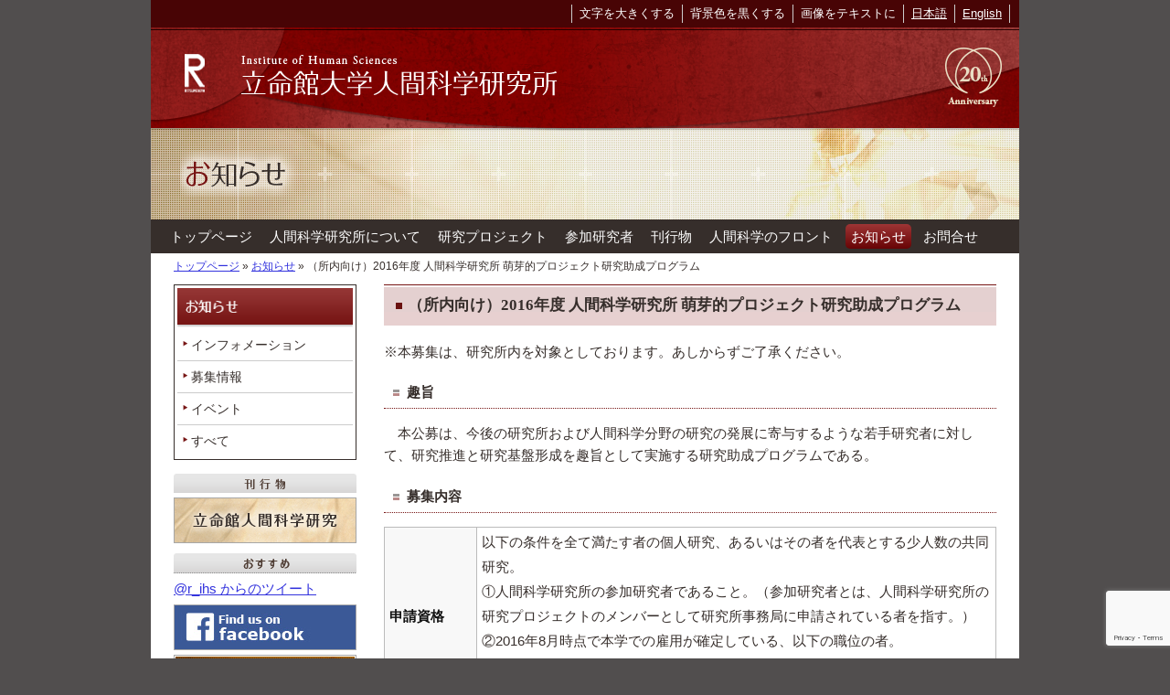

--- FILE ---
content_type: text/html; charset=UTF-8
request_url: https://www.ritsumeihuman.com/news/news682/
body_size: 49570
content:
<!DOCTYPE html>
<html lang="ja">
<head>
	<!-- Google tag (gtag.js) GA4 -->
	<script async src="https://www.googletagmanager.com/gtag/js?id=G-2NL9DYWM8Y"></script>
	<script>
		window.dataLayer = window.dataLayer || [];
		function gtag(){dataLayer.push(arguments);}
		gtag('js', new Date());

		gtag('config', 'G-2NL9DYWM8Y');
	</script>

	<!-- Google Analytics 3 -->
	<script>
		(function(i,s,o,g,r,a,m){i['GoogleAnalyticsObject']=r;i[r]=i[r]||function(){
		(i[r].q=i[r].q||[]).push(arguments)},i[r].l=1*new Date();a=s.createElement(o),
		m=s.getElementsByTagName(o)[0];a.async=1;a.src=g;m.parentNode.insertBefore(a,m)
		})(window,document,'script','//www.google-analytics.com/analytics.js','ga');

		ga('create', 'UA-30510476-1', 'auto');
		ga('send', 'pageview');

	</script>

	<meta charset="UTF-8">
	<meta http-equiv="X-UA-Compatible" content="IE=edge">
	<meta name="viewport" content="width=device-width, initial-scale=1">

<!--
	<link rel="shortcut icon" href="/favicon.ico">
	<link rel="apple-touch-icon-precomposed" href="/favicon-152.png">
-->

	<link rel="stylesheet" href="https://www.ritsumeihuman.com/wp-content/themes/human/style.css">
		<link href="https://fonts.googleapis.com/icon?family=Material+Icons" rel="stylesheet">

	
	<title>（所内向け）2016年度 人間科学研究所 萌芽的プロジェクト研究助成プログラム &#8211; 立命館大学人間科学研究所</title>
<meta name='robots' content='max-image-preview:large' />
<link rel="alternate" title="oEmbed (JSON)" type="application/json+oembed" href="https://www.ritsumeihuman.com/wp-json/oembed/1.0/embed?url=https%3A%2F%2Fwww.ritsumeihuman.com%2Fnews%2Fnews682%2F" />
<link rel="alternate" title="oEmbed (XML)" type="text/xml+oembed" href="https://www.ritsumeihuman.com/wp-json/oembed/1.0/embed?url=https%3A%2F%2Fwww.ritsumeihuman.com%2Fnews%2Fnews682%2F&#038;format=xml" />
<style id='wp-img-auto-sizes-contain-inline-css' type='text/css'>
img:is([sizes=auto i],[sizes^="auto," i]){contain-intrinsic-size:3000px 1500px}
/*# sourceURL=wp-img-auto-sizes-contain-inline-css */
</style>
<style id='wp-emoji-styles-inline-css' type='text/css'>

	img.wp-smiley, img.emoji {
		display: inline !important;
		border: none !important;
		box-shadow: none !important;
		height: 1em !important;
		width: 1em !important;
		margin: 0 0.07em !important;
		vertical-align: -0.1em !important;
		background: none !important;
		padding: 0 !important;
	}
/*# sourceURL=wp-emoji-styles-inline-css */
</style>
<style id='wp-block-library-inline-css' type='text/css'>
:root{--wp-block-synced-color:#7a00df;--wp-block-synced-color--rgb:122,0,223;--wp-bound-block-color:var(--wp-block-synced-color);--wp-editor-canvas-background:#ddd;--wp-admin-theme-color:#007cba;--wp-admin-theme-color--rgb:0,124,186;--wp-admin-theme-color-darker-10:#006ba1;--wp-admin-theme-color-darker-10--rgb:0,107,160.5;--wp-admin-theme-color-darker-20:#005a87;--wp-admin-theme-color-darker-20--rgb:0,90,135;--wp-admin-border-width-focus:2px}@media (min-resolution:192dpi){:root{--wp-admin-border-width-focus:1.5px}}.wp-element-button{cursor:pointer}:root .has-very-light-gray-background-color{background-color:#eee}:root .has-very-dark-gray-background-color{background-color:#313131}:root .has-very-light-gray-color{color:#eee}:root .has-very-dark-gray-color{color:#313131}:root .has-vivid-green-cyan-to-vivid-cyan-blue-gradient-background{background:linear-gradient(135deg,#00d084,#0693e3)}:root .has-purple-crush-gradient-background{background:linear-gradient(135deg,#34e2e4,#4721fb 50%,#ab1dfe)}:root .has-hazy-dawn-gradient-background{background:linear-gradient(135deg,#faaca8,#dad0ec)}:root .has-subdued-olive-gradient-background{background:linear-gradient(135deg,#fafae1,#67a671)}:root .has-atomic-cream-gradient-background{background:linear-gradient(135deg,#fdd79a,#004a59)}:root .has-nightshade-gradient-background{background:linear-gradient(135deg,#330968,#31cdcf)}:root .has-midnight-gradient-background{background:linear-gradient(135deg,#020381,#2874fc)}:root{--wp--preset--font-size--normal:16px;--wp--preset--font-size--huge:42px}.has-regular-font-size{font-size:1em}.has-larger-font-size{font-size:2.625em}.has-normal-font-size{font-size:var(--wp--preset--font-size--normal)}.has-huge-font-size{font-size:var(--wp--preset--font-size--huge)}.has-text-align-center{text-align:center}.has-text-align-left{text-align:left}.has-text-align-right{text-align:right}.has-fit-text{white-space:nowrap!important}#end-resizable-editor-section{display:none}.aligncenter{clear:both}.items-justified-left{justify-content:flex-start}.items-justified-center{justify-content:center}.items-justified-right{justify-content:flex-end}.items-justified-space-between{justify-content:space-between}.screen-reader-text{border:0;clip-path:inset(50%);height:1px;margin:-1px;overflow:hidden;padding:0;position:absolute;width:1px;word-wrap:normal!important}.screen-reader-text:focus{background-color:#ddd;clip-path:none;color:#444;display:block;font-size:1em;height:auto;left:5px;line-height:normal;padding:15px 23px 14px;text-decoration:none;top:5px;width:auto;z-index:100000}html :where(.has-border-color){border-style:solid}html :where([style*=border-top-color]){border-top-style:solid}html :where([style*=border-right-color]){border-right-style:solid}html :where([style*=border-bottom-color]){border-bottom-style:solid}html :where([style*=border-left-color]){border-left-style:solid}html :where([style*=border-width]){border-style:solid}html :where([style*=border-top-width]){border-top-style:solid}html :where([style*=border-right-width]){border-right-style:solid}html :where([style*=border-bottom-width]){border-bottom-style:solid}html :where([style*=border-left-width]){border-left-style:solid}html :where(img[class*=wp-image-]){height:auto;max-width:100%}:where(figure){margin:0 0 1em}html :where(.is-position-sticky){--wp-admin--admin-bar--position-offset:var(--wp-admin--admin-bar--height,0px)}@media screen and (max-width:600px){html :where(.is-position-sticky){--wp-admin--admin-bar--position-offset:0px}}

/*# sourceURL=wp-block-library-inline-css */
</style><style id='global-styles-inline-css' type='text/css'>
:root{--wp--preset--aspect-ratio--square: 1;--wp--preset--aspect-ratio--4-3: 4/3;--wp--preset--aspect-ratio--3-4: 3/4;--wp--preset--aspect-ratio--3-2: 3/2;--wp--preset--aspect-ratio--2-3: 2/3;--wp--preset--aspect-ratio--16-9: 16/9;--wp--preset--aspect-ratio--9-16: 9/16;--wp--preset--color--black: #000000;--wp--preset--color--cyan-bluish-gray: #abb8c3;--wp--preset--color--white: #ffffff;--wp--preset--color--pale-pink: #f78da7;--wp--preset--color--vivid-red: #cf2e2e;--wp--preset--color--luminous-vivid-orange: #ff6900;--wp--preset--color--luminous-vivid-amber: #fcb900;--wp--preset--color--light-green-cyan: #7bdcb5;--wp--preset--color--vivid-green-cyan: #00d084;--wp--preset--color--pale-cyan-blue: #8ed1fc;--wp--preset--color--vivid-cyan-blue: #0693e3;--wp--preset--color--vivid-purple: #9b51e0;--wp--preset--gradient--vivid-cyan-blue-to-vivid-purple: linear-gradient(135deg,rgb(6,147,227) 0%,rgb(155,81,224) 100%);--wp--preset--gradient--light-green-cyan-to-vivid-green-cyan: linear-gradient(135deg,rgb(122,220,180) 0%,rgb(0,208,130) 100%);--wp--preset--gradient--luminous-vivid-amber-to-luminous-vivid-orange: linear-gradient(135deg,rgb(252,185,0) 0%,rgb(255,105,0) 100%);--wp--preset--gradient--luminous-vivid-orange-to-vivid-red: linear-gradient(135deg,rgb(255,105,0) 0%,rgb(207,46,46) 100%);--wp--preset--gradient--very-light-gray-to-cyan-bluish-gray: linear-gradient(135deg,rgb(238,238,238) 0%,rgb(169,184,195) 100%);--wp--preset--gradient--cool-to-warm-spectrum: linear-gradient(135deg,rgb(74,234,220) 0%,rgb(151,120,209) 20%,rgb(207,42,186) 40%,rgb(238,44,130) 60%,rgb(251,105,98) 80%,rgb(254,248,76) 100%);--wp--preset--gradient--blush-light-purple: linear-gradient(135deg,rgb(255,206,236) 0%,rgb(152,150,240) 100%);--wp--preset--gradient--blush-bordeaux: linear-gradient(135deg,rgb(254,205,165) 0%,rgb(254,45,45) 50%,rgb(107,0,62) 100%);--wp--preset--gradient--luminous-dusk: linear-gradient(135deg,rgb(255,203,112) 0%,rgb(199,81,192) 50%,rgb(65,88,208) 100%);--wp--preset--gradient--pale-ocean: linear-gradient(135deg,rgb(255,245,203) 0%,rgb(182,227,212) 50%,rgb(51,167,181) 100%);--wp--preset--gradient--electric-grass: linear-gradient(135deg,rgb(202,248,128) 0%,rgb(113,206,126) 100%);--wp--preset--gradient--midnight: linear-gradient(135deg,rgb(2,3,129) 0%,rgb(40,116,252) 100%);--wp--preset--font-size--small: 13px;--wp--preset--font-size--medium: 20px;--wp--preset--font-size--large: 36px;--wp--preset--font-size--x-large: 42px;--wp--preset--spacing--20: 0.44rem;--wp--preset--spacing--30: 0.67rem;--wp--preset--spacing--40: 1rem;--wp--preset--spacing--50: 1.5rem;--wp--preset--spacing--60: 2.25rem;--wp--preset--spacing--70: 3.38rem;--wp--preset--spacing--80: 5.06rem;--wp--preset--shadow--natural: 6px 6px 9px rgba(0, 0, 0, 0.2);--wp--preset--shadow--deep: 12px 12px 50px rgba(0, 0, 0, 0.4);--wp--preset--shadow--sharp: 6px 6px 0px rgba(0, 0, 0, 0.2);--wp--preset--shadow--outlined: 6px 6px 0px -3px rgb(255, 255, 255), 6px 6px rgb(0, 0, 0);--wp--preset--shadow--crisp: 6px 6px 0px rgb(0, 0, 0);}:where(.is-layout-flex){gap: 0.5em;}:where(.is-layout-grid){gap: 0.5em;}body .is-layout-flex{display: flex;}.is-layout-flex{flex-wrap: wrap;align-items: center;}.is-layout-flex > :is(*, div){margin: 0;}body .is-layout-grid{display: grid;}.is-layout-grid > :is(*, div){margin: 0;}:where(.wp-block-columns.is-layout-flex){gap: 2em;}:where(.wp-block-columns.is-layout-grid){gap: 2em;}:where(.wp-block-post-template.is-layout-flex){gap: 1.25em;}:where(.wp-block-post-template.is-layout-grid){gap: 1.25em;}.has-black-color{color: var(--wp--preset--color--black) !important;}.has-cyan-bluish-gray-color{color: var(--wp--preset--color--cyan-bluish-gray) !important;}.has-white-color{color: var(--wp--preset--color--white) !important;}.has-pale-pink-color{color: var(--wp--preset--color--pale-pink) !important;}.has-vivid-red-color{color: var(--wp--preset--color--vivid-red) !important;}.has-luminous-vivid-orange-color{color: var(--wp--preset--color--luminous-vivid-orange) !important;}.has-luminous-vivid-amber-color{color: var(--wp--preset--color--luminous-vivid-amber) !important;}.has-light-green-cyan-color{color: var(--wp--preset--color--light-green-cyan) !important;}.has-vivid-green-cyan-color{color: var(--wp--preset--color--vivid-green-cyan) !important;}.has-pale-cyan-blue-color{color: var(--wp--preset--color--pale-cyan-blue) !important;}.has-vivid-cyan-blue-color{color: var(--wp--preset--color--vivid-cyan-blue) !important;}.has-vivid-purple-color{color: var(--wp--preset--color--vivid-purple) !important;}.has-black-background-color{background-color: var(--wp--preset--color--black) !important;}.has-cyan-bluish-gray-background-color{background-color: var(--wp--preset--color--cyan-bluish-gray) !important;}.has-white-background-color{background-color: var(--wp--preset--color--white) !important;}.has-pale-pink-background-color{background-color: var(--wp--preset--color--pale-pink) !important;}.has-vivid-red-background-color{background-color: var(--wp--preset--color--vivid-red) !important;}.has-luminous-vivid-orange-background-color{background-color: var(--wp--preset--color--luminous-vivid-orange) !important;}.has-luminous-vivid-amber-background-color{background-color: var(--wp--preset--color--luminous-vivid-amber) !important;}.has-light-green-cyan-background-color{background-color: var(--wp--preset--color--light-green-cyan) !important;}.has-vivid-green-cyan-background-color{background-color: var(--wp--preset--color--vivid-green-cyan) !important;}.has-pale-cyan-blue-background-color{background-color: var(--wp--preset--color--pale-cyan-blue) !important;}.has-vivid-cyan-blue-background-color{background-color: var(--wp--preset--color--vivid-cyan-blue) !important;}.has-vivid-purple-background-color{background-color: var(--wp--preset--color--vivid-purple) !important;}.has-black-border-color{border-color: var(--wp--preset--color--black) !important;}.has-cyan-bluish-gray-border-color{border-color: var(--wp--preset--color--cyan-bluish-gray) !important;}.has-white-border-color{border-color: var(--wp--preset--color--white) !important;}.has-pale-pink-border-color{border-color: var(--wp--preset--color--pale-pink) !important;}.has-vivid-red-border-color{border-color: var(--wp--preset--color--vivid-red) !important;}.has-luminous-vivid-orange-border-color{border-color: var(--wp--preset--color--luminous-vivid-orange) !important;}.has-luminous-vivid-amber-border-color{border-color: var(--wp--preset--color--luminous-vivid-amber) !important;}.has-light-green-cyan-border-color{border-color: var(--wp--preset--color--light-green-cyan) !important;}.has-vivid-green-cyan-border-color{border-color: var(--wp--preset--color--vivid-green-cyan) !important;}.has-pale-cyan-blue-border-color{border-color: var(--wp--preset--color--pale-cyan-blue) !important;}.has-vivid-cyan-blue-border-color{border-color: var(--wp--preset--color--vivid-cyan-blue) !important;}.has-vivid-purple-border-color{border-color: var(--wp--preset--color--vivid-purple) !important;}.has-vivid-cyan-blue-to-vivid-purple-gradient-background{background: var(--wp--preset--gradient--vivid-cyan-blue-to-vivid-purple) !important;}.has-light-green-cyan-to-vivid-green-cyan-gradient-background{background: var(--wp--preset--gradient--light-green-cyan-to-vivid-green-cyan) !important;}.has-luminous-vivid-amber-to-luminous-vivid-orange-gradient-background{background: var(--wp--preset--gradient--luminous-vivid-amber-to-luminous-vivid-orange) !important;}.has-luminous-vivid-orange-to-vivid-red-gradient-background{background: var(--wp--preset--gradient--luminous-vivid-orange-to-vivid-red) !important;}.has-very-light-gray-to-cyan-bluish-gray-gradient-background{background: var(--wp--preset--gradient--very-light-gray-to-cyan-bluish-gray) !important;}.has-cool-to-warm-spectrum-gradient-background{background: var(--wp--preset--gradient--cool-to-warm-spectrum) !important;}.has-blush-light-purple-gradient-background{background: var(--wp--preset--gradient--blush-light-purple) !important;}.has-blush-bordeaux-gradient-background{background: var(--wp--preset--gradient--blush-bordeaux) !important;}.has-luminous-dusk-gradient-background{background: var(--wp--preset--gradient--luminous-dusk) !important;}.has-pale-ocean-gradient-background{background: var(--wp--preset--gradient--pale-ocean) !important;}.has-electric-grass-gradient-background{background: var(--wp--preset--gradient--electric-grass) !important;}.has-midnight-gradient-background{background: var(--wp--preset--gradient--midnight) !important;}.has-small-font-size{font-size: var(--wp--preset--font-size--small) !important;}.has-medium-font-size{font-size: var(--wp--preset--font-size--medium) !important;}.has-large-font-size{font-size: var(--wp--preset--font-size--large) !important;}.has-x-large-font-size{font-size: var(--wp--preset--font-size--x-large) !important;}
/*# sourceURL=global-styles-inline-css */
</style>

<style id='classic-theme-styles-inline-css' type='text/css'>
/*! This file is auto-generated */
.wp-block-button__link{color:#fff;background-color:#32373c;border-radius:9999px;box-shadow:none;text-decoration:none;padding:calc(.667em + 2px) calc(1.333em + 2px);font-size:1.125em}.wp-block-file__button{background:#32373c;color:#fff;text-decoration:none}
/*# sourceURL=/wp-includes/css/classic-themes.min.css */
</style>
<link rel='stylesheet' id='contact-form-7-css' href='https://www.ritsumeihuman.com/wp-content/plugins/contact-form-7/includes/css/styles.css?ver=6.1.4' type='text/css' media='all' />
<link rel='stylesheet' id='dashi_css_pagepart-css' href='https://www.ritsumeihuman.com/wp-content/plugins/dashi/assets/css/pagepart.css?ver=6.9' type='text/css' media='all' />
<link rel='stylesheet' id='dashi_datetimepicker_css-css' href='https://www.ritsumeihuman.com/wp-content/plugins/dashi/assets/css/jquery-ui-timepicker-addon.css?ver=6.9' type='text/css' media='all' />
<link rel='stylesheet' id='dashi_css-css' href='https://www.ritsumeihuman.com/wp-content/plugins/dashi/assets/css/css.css?ver=6.9' type='text/css' media='all' />
<link rel='stylesheet' id='jwp-a11y_css-css' href='https://www.ritsumeihuman.com/wp-content/plugins/jwp-a11y/assets/css/a11yc.css?ver=6.9' type='text/css' media='all' />
<link rel='stylesheet' id='jwp-jwp-a11y_css-css' href='https://www.ritsumeihuman.com/wp-content/plugins/jwp-a11y/assets/css/jwp-a11y.css?ver=6.9' type='text/css' media='all' />
<link rel='stylesheet' id='jwp-a11y_font-awesome-css' href='https://www.ritsumeihuman.com/wp-content/plugins/jwp-a11y/assets/css/font-awesome/css/font-awesome.min.css?ver=6.9' type='text/css' media='all' />
<script type="text/javascript" src="https://www.ritsumeihuman.com/wp-includes/js/jquery/jquery.min.js?ver=3.7.1" id="jquery-core-js"></script>
<script type="text/javascript" src="https://www.ritsumeihuman.com/wp-includes/js/jquery/jquery-migrate.min.js?ver=3.4.1" id="jquery-migrate-js"></script>
<script type="text/javascript" src="https://www.ritsumeihuman.com/wp-content/plugins/dashi/assets/js/pagepart.js?ver=6.9" id="dashi_js_pagepart-js"></script>
<script type="text/javascript" src="https://www.ritsumeihuman.com/wp-content/themes/human/js/common/jquery.inc.js?ver=6.9" id="my_common_jquery_inc-js"></script>
<script type="text/javascript" src="https://www.ritsumeihuman.com/wp-content/themes/human/js/js.cookie.js?ver=6.9" id="my_cookie-js"></script>
<script type="text/javascript" src="https://www.ritsumeihuman.com/wp-content/themes/human/js/jquery.inc.js?ver=6.9" id="my_jquery_inc-js"></script>
<link rel="https://api.w.org/" href="https://www.ritsumeihuman.com/wp-json/" /><link rel="canonical" href="https://www.ritsumeihuman.com/news/news682/" />
<link rel='shortlink' href='https://www.ritsumeihuman.com/?p=682' />

<!-- BEGIN: WP Social Bookmarking Light HEAD --><script>
    (function (d, s, id) {
        var js, fjs = d.getElementsByTagName(s)[0];
        if (d.getElementById(id)) return;
        js = d.createElement(s);
        js.id = id;
        js.src = "//connect.facebook.net/ja_JP/sdk.js#xfbml=1&version=v2.7";
        fjs.parentNode.insertBefore(js, fjs);
    }(document, 'script', 'facebook-jssdk'));
</script>
<style type="text/css">.wp_social_bookmarking_light{
    border: 0 !important;
    padding: 10px 0 20px 0 !important;
    margin: 0 !important;
}
.wp_social_bookmarking_light div{
    float: left !important;
    border: 0 !important;
    padding: 0 !important;
    margin: 0 5px 0px 0 !important;
    min-height: 30px !important;
    line-height: 18px !important;
    text-indent: 0 !important;
}
.wp_social_bookmarking_light img{
    border: 0 !important;
    padding: 0;
    margin: 0;
    vertical-align: top !important;
}
.wp_social_bookmarking_light_clear{
    clear: both !important;
}
#fb-root{
    display: none;
}
.wsbl_facebook_like iframe{
    max-width: none !important;
}
.wsbl_pinterest a{
    border: 0px !important;
}
</style>
<!-- END: WP Social Bookmarking Light HEAD -->
<link rel="icon" href="https://www.ritsumeihuman.com/wp-content/uploads/2020/07/cropped-favicon-32x32.png" sizes="32x32" />
<link rel="icon" href="https://www.ritsumeihuman.com/wp-content/uploads/2020/07/cropped-favicon-192x192.png" sizes="192x192" />
<link rel="apple-touch-icon" href="https://www.ritsumeihuman.com/wp-content/uploads/2020/07/cropped-favicon-180x180.png" />
<meta name="msapplication-TileImage" content="https://www.ritsumeihuman.com/wp-content/uploads/2020/07/cropped-favicon-270x270.png" />
</head>
<body class="wp-singular news-template-default single single-news postid-682 wp-theme-human">


<!-- #container -->
<div id="container">

	<nav id="topmenu">
		<ul class="menu"><li><a id="font-large">文字を大きくする</a></li><li><a id="font-normal">文字サイズを戻す</a></li><li><a id="bg-black">背景色を黒くする</a></li><li><a id="bg-normal">背景色を戻す</a></li><li><a id="image-to-text">画像をテキストに</a></li><li><a id="text-to-image">画像に戻す</a></li><li class="lang"><a href="https://www.ritsumeihuman.com/">日本語</a></li><li class="lang"><a href="https://www.ritsumeihuman.com/en/">English</a></li></ul>	</nav>
<header id="site-header">
		<p id="logo"><a href="https://www.ritsumeihuman.com"><img src="https://www.ritsumeihuman.com/wp-content/themes/human/images/logo1.png" alt="立命館大学人間科学研究所"><img src="https://www.ritsumeihuman.com/wp-content/themes/human/images/logo2.png" alt=""><img src="https://www.ritsumeihuman.com/wp-content/themes/human/images/logo3.png" alt=""></a><span class="a20th"><img src="https://www.ritsumeihuman.com/wp-content/themes/human/images/20thlogo.png" alt=""></span></p>
	
		<div id="mainimg">

	<img src="https://www.ritsumeihuman.com/wp-content/themes/human/images/headerimg/news.png" alt="お知らせ"><span>お知らせ</span>	</div>
	<nav id="mainmenu">
		<ul class="menu"><li class="sp"><a id="closebt"><i class="material-icons">close</i></a></li><li><a href="https://www.ritsumeihuman.com">トップページ</a></li><li><a href="https://www.ritsumeihuman.com/about/">人間科学研究所について</a></li><li><a href="https://www.ritsumeihuman.com/project/">研究プロジェクト</a></li><li><a href="https://www.ritsumeihuman.com/researcher/">参加研究者</a></li><li><a href="https://www.ritsumeihuman.com/publication/">刊行物</a></li><li><a href="https://www.ritsumeihuman.com/essay/">人間科学のフロント</a></li><li><a href="https://www.ritsumeihuman.com/news/" class="on">お知らせ</a></li><li><a href="https://www.ritsumeihuman.com/contact/">お問合せ</a></li></ul><a id="ocbt"><i class="material-icons">menus</i></a>	</nav>
</header>


<p id="breadcrumbs" aria-hidden="true" role="presentation">
<a href="https://www.ritsumeihuman.com">トップページ</a>&nbsp;»&nbsp;<a href="https://www.ritsumeihuman.com/news/">お知らせ</a>&nbsp;»&nbsp;（所内向け）2016年度 人間科学研究所 萌芽的プロジェクト研究助成プログラム</p><!--/#breadcrumbs-->

<nav class="skip">
	<a id="CONTENT_AREA" tabindex="0" class="show_if_focus">ここから本文です。</a>
</nav>

<!-- #main -->
<main id="main">

<!-- #content -->
<section id="content">
<h1>（所内向け）2016年度 人間科学研究所 萌芽的プロジェクト研究助成プログラム</h1><p>※本募集は、研究所内を対象としております。あしからずご了承ください。</p>
<h3 id="h1541968be189c3c7a740c87db9542530">趣旨</h3>
<p>　本公募は、今後の研究所および人間科学分野の研究の発展に寄与するような若手研究者に対して、研究推進と研究基盤形成を趣旨として実施する研究助成プログラムである。</p>
<h3 id="hdbdd4994fa276ff53e0455036040b8b7">募集内容</h3>
<table class="tbl">
<tr>  <th>申請資格</th>
  <td>以下の条件を全て満たす者の個人研究、あるいはその者を代表とする少人数の共同研究。<br />①人間科学研究所の参加研究者であること。（参加研究者とは、人間科学研究所の研究プロジェクトのメンバーとして研究所事務局に申請されている者を指す。）<br />②2016年8月時点で本学での雇用が確定している、以下の職位の者。<br />助教、専門研究員、研究員、特任助教、助手（教員系・職員系を問わない）<br />※本務との関係で申請に制限があるかは、申請者の責任で確認すること。</td>
</tr>
<tr>  <th>対象分野</th>
  <td>①「法と対人援助」に関わる研究<br />②その他人間科学に寄与する研究（基礎・応用等問わない）<br />※①②の区別なく審査を行う。</td>
</tr>
<tr>  <th>助成金の使途</th>
  <td>申請された研究の推進およびそのための研究基盤形成に寄与する内容であれば使途は問わない。ただし、本学の研究費執行基準に従うこと。</td>
</tr>
<tr>  <th>採択条件</th>
  <td>助成採択プロジェクトには、以下の情報提供等を求める。<br />①申請されたプロジェクトは、研究所プロジェクトとして位置づけられ、研究所HP内に紹介記事を掲載する。<br />②研究所HP上の「人間科学のフロント」にて成果発表を行う。年度末に研究活動に関する報告書（1枚程度）を提出する。また研究所年次総会（2016年度後半）での報告を強く推奨する。</td>
</tr>
<tr>  <th>助成規模</th>
  <td>1件10万円。2件程度採択（ただし、後期に追加採択を行う場合がある。対象者には次点として通知を行う）。</td>
</tr>
<tr>  <th>申請締切</th>
  <td>2016年”8月26日(金)17:00必着”</td>
</tr>
<tr>  <th>助成対象期間</th>
  <td>採択日（2016年9月初旬予定）〜2017年3月24日(金)　（17:00証憑類必着）</td>
</tr>
</table>
<h3 id="hf5b1dd883c294ece951a8207f0e96a9a">申請方法</h3>
<p>　本ページより申請書をダウンロードし、記入の上、衣笠リサーチオフィス修学館2Fの担当まで持参または郵送（締切時刻必着、学内便の場合は到着確認をすること）にて提出。なお、申請書は最大２ページとする。</p>
<ul><li></li><li></li></ul>
<h3 id="hcdf8352307c1d1db963c29d925ab2cbe">審査について</h3>
<p>　研究所運営委員から構成される審査委員会が、採否を決定する。審査は、研究の必要性、研究計画・方法の妥当性、本助成をきっかけにさらなる発展が期待できるか、などのポイントを中心に、総合的に評価する。</p>
<h3 id="h3fd5502532b05787c1931d821ae93d28">提出・お問合せ先</h3>
<p>　人間科学研究所事務局（修学館2F衣笠リサーチオフィス内）片山・藤井<br />
TEL：075-465-8358（内線2558）　E-mail：ningen[a]st.ritsumei.ac.jp<br />
※[a]を@に変えてください。</p>

</section><!-- /#content -->


<div class='wp_social_bookmarking_light'>        <div class="wsbl_facebook_like"><div id="fb-root"></div><fb:like href="https://www.ritsumeihuman.com/news/news682/" layout="button_count" action="like" width="100" share="false" show_faces="false" ></fb:like></div>        <div class="wsbl_twitter"><a href="https://twitter.com/share" class="twitter-share-button" data-url="https://www.ritsumeihuman.com/news/news682/" data-text="">Tweet</a></div></div>
<br class='wp_social_bookmarking_light_clear' />
</main><!-- /#main -->

<div id="side">
<div id="submenu"><h2><img src="https://www.ritsumeihuman.com/wp-content/themes/human/images/side/head_news.gif" alt="お知らせ"></h2><ul><li><a href="https://www.ritsumeihuman.com/news/?genre=1">インフォメーション</a></li><li><a href="https://www.ritsumeihuman.com/news/?genre=2">募集情報</a></li><li><a href="https://www.ritsumeihuman.com/news/?genre=3">イベント</a></li><li><a href="https://www.ritsumeihuman.com/news/">すべて</a></li></ul></div><div id="banners"><div class="dashi_pagepart_wrapper"><h2><img loading="lazy" decoding="async" class="alignnone size-full wp-image-172" src="https://www.ritsumeihuman.com/wp-content/uploads/2017/11/banner_title_publish.gif" alt="刊行物" width="200" height="21" /></h2>
<p><a href="/publication/publication901/"><img loading="lazy" decoding="async" class="alignnone wp-image-173 size-full" src="https://www.ritsumeihuman.com/wp-content/uploads/2017/11/kban.gif" alt="立命館人間科学研究" width="200" height="50" /></a></p>
<h2><img loading="lazy" decoding="async" class="alignnone size-full wp-image-174" src="https://www.ritsumeihuman.com/wp-content/uploads/2017/11/banner_title_reco.gif" alt="おすすめ" width="200" height="22" /></h2>
<p><a class="twitter-timeline" lang="ja" href="https://twitter.com/r_ihs" data-widget-id="451269820600696833">@r_ihs からのツイート</a><br />
<script>!function(d,s,id){var js,fjs=d.getElementsByTagName(s)[0],p=/^http:/.test(d.location)?'http':'https';if(!d.getElementById(id)){js=d.createElement(s);js.id=id;js.src=p+"://platform.twitter.com/widgets.js";fjs.parentNode.insertBefore(js,fjs);}}(document,"script","twitter-wjs");</script></p>
<p><a href="https://www.facebook.com/ritsumei.human"><img loading="lazy" decoding="async" class="alignnone size-full wp-image-175" src="https://www.ritsumeihuman.com/wp-content/uploads/2017/11/banner_facebook.gif" alt="facebook" width="200" height="50" /></a></p>
<p><a href="https://www.ritsumeihuman.com/mailmagazine/"><img loading="lazy" decoding="async" class="alignnone size-full wp-image-176" src="https://www.ritsumeihuman.com/wp-content/uploads/2017/11/b_mm.gif" alt="メールマガジン登録" width="200" height="50" /></a></p>
<h2><img loading="lazy" decoding="async" class="alignnone size-full wp-image-177" src="https://www.ritsumeihuman.com/wp-content/uploads/2017/11/banner_title_link.gif" alt="リンク" width="200" height="22" /></h2>
<p><a href="http://humanservices.jp/"><img loading="lazy" decoding="async" class="alignnone size-full wp-image-178" src="https://www.ritsumeihuman.com/wp-content/uploads/2017/11/b1_40.gif" alt="ASHS 対人援助学会" width="200" height="50" /></a></p>
<p><a href="http://www.ritsumei-arsvi.org/"><img loading="lazy" decoding="async" class="alignnone size-full wp-image-179" src="https://www.ritsumeihuman.com/wp-content/uploads/2017/11/b1_30_2019.gif" alt="生存学研究所" width="200" height="50" /></a></p>
</div></div><form role="search" method="get" class="search-form show" action="https://www.ritsumeihuman.com">
				<label>
					<input type="search" class="search-field" placeholder="検索 &hellip;" value="" name="s" />
				</label>
				<input type="submit" class="search-submit" value="検索" />
			</form>
<div id="tags"><h2><img src="https://www.ritsumeihuman.com/wp-content/themes/human/images/side/banner_title_tag.gif" alt="タグ一覧"></h2><a href="https://www.ritsumeihuman.com/keywords_category/%e5%bf%83%e7%90%86/" class="tag-cloud-link tag-link-22 tag-link-position-1" style="font-size: 140%;" aria-label="心理 (93個の項目)">心理</a>
<a href="https://www.ritsumeihuman.com/keywords_category/%e7%a4%be%e4%bc%9a/" class="tag-cloud-link tag-link-23 tag-link-position-2" style="font-size: 138.8785046729%;" aria-label="社会 (89個の項目)">社会</a>
<a href="https://www.ritsumeihuman.com/keywords_category/%e7%a6%8f%e7%a5%89/" class="tag-cloud-link tag-link-36 tag-link-position-3" style="font-size: 131.02803738318%;" aria-label="福祉 (63個の項目)">福祉</a>
<a href="https://www.ritsumeihuman.com/keywords_category/%e6%95%99%e8%82%b2/" class="tag-cloud-link tag-link-37 tag-link-position-4" style="font-size: 128.22429906542%;" aria-label="教育 (56個の項目)">教育</a>
<a href="https://www.ritsumeihuman.com/keywords_category/%e5%ad%90%e3%81%a9%e3%82%82/" class="tag-cloud-link tag-link-45 tag-link-position-5" style="font-size: 127.10280373832%;" aria-label="子ども (54個の項目)">子ども</a>
<a href="https://www.ritsumeihuman.com/keywords_category/%e9%9a%9c%e3%81%8c%e3%81%84/" class="tag-cloud-link tag-link-27 tag-link-position-6" style="font-size: 123.73831775701%;" aria-label="障がい (47個の項目)">障がい</a>
<a href="https://www.ritsumeihuman.com/keywords_category/%e5%88%b6%e5%ba%a6/" class="tag-cloud-link tag-link-52 tag-link-position-7" style="font-size: 123.17757009346%;" aria-label="制度 (46個の項目)">制度</a>
<a href="https://www.ritsumeihuman.com/keywords_category/%e6%94%af%e6%8f%b4%e6%8a%80%e6%b3%95/" class="tag-cloud-link tag-link-58 tag-link-position-8" style="font-size: 120.3738317757%;" aria-label="支援技法 (41個の項目)">支援技法</a>
<a href="https://www.ritsumeihuman.com/keywords_category/%e5%af%be%e4%ba%ba%e9%96%a2%e4%bf%82/" class="tag-cloud-link tag-link-44 tag-link-position-9" style="font-size: 119.81308411215%;" aria-label="対人関係 (40個の項目)">対人関係</a>
<a href="https://www.ritsumeihuman.com/keywords_category/%e5%ae%b6%e6%97%8f/" class="tag-cloud-link tag-link-54 tag-link-position-10" style="font-size: 119.81308411215%;" aria-label="家族 (40個の項目)">家族</a>
<a href="https://www.ritsumeihuman.com/keywords_category/%e8%b3%aa%e7%9a%84%e5%88%86%e6%9e%90/" class="tag-cloud-link tag-link-59 tag-link-position-11" style="font-size: 118.69158878505%;" aria-label="質的分析 (38個の項目)">質的分析</a>
<a href="https://www.ritsumeihuman.com/keywords_category/%e5%ae%9f%e9%a8%93/" class="tag-cloud-link tag-link-55 tag-link-position-12" style="font-size: 117.57009345794%;" aria-label="実験 (36個の項目)">実験</a>
<a href="https://www.ritsumeihuman.com/keywords_category/%e5%8c%bb%e7%99%82/" class="tag-cloud-link tag-link-38 tag-link-position-13" style="font-size: 117.00934579439%;" aria-label="医療 (35個の項目)">医療</a>
<a href="https://www.ritsumeihuman.com/keywords_category/%e9%9d%92%e5%b9%b4%e6%9c%9f/" class="tag-cloud-link tag-link-47 tag-link-position-14" style="font-size: 115.88785046729%;" aria-label="青年期 (34個の項目)">青年期</a>
<a href="https://www.ritsumeihuman.com/keywords_category/%e5%81%a5%e5%ba%b7/" class="tag-cloud-link tag-link-43 tag-link-position-15" style="font-size: 114.76635514019%;" aria-label="健康 (32個の項目)">健康</a>
<a href="https://www.ritsumeihuman.com/keywords_category/%e8%aa%8d%e7%9f%a5/" class="tag-cloud-link tag-link-26 tag-link-position-16" style="font-size: 114.76635514019%;" aria-label="認知 (32個の項目)">認知</a>
<a href="https://www.ritsumeihuman.com/keywords_category/%e6%80%9d%e6%98%a5%e6%9c%9f/" class="tag-cloud-link tag-link-46 tag-link-position-17" style="font-size: 112.52336448598%;" aria-label="思春期 (29個の項目)">思春期</a>
<a href="https://www.ritsumeihuman.com/keywords_category/%e8%87%a8%e5%ba%8a/" class="tag-cloud-link tag-link-56 tag-link-position-18" style="font-size: 112.52336448598%;" aria-label="臨床 (29個の項目)">臨床</a>
<a href="https://www.ritsumeihuman.com/keywords_category/%e4%ba%8b%e4%be%8b%e7%a0%94%e7%a9%b6/" class="tag-cloud-link tag-link-61 tag-link-position-19" style="font-size: 111.40186915888%;" aria-label="事例研究 (28個の項目)">事例研究</a>
<a href="https://www.ritsumeihuman.com/keywords_category/%e9%87%8f%e7%9a%84%e5%88%86%e6%9e%90/" class="tag-cloud-link tag-link-60 tag-link-position-20" style="font-size: 111.40186915888%;" aria-label="量的分析 (28個の項目)">量的分析</a>
<a href="https://www.ritsumeihuman.com/keywords_category/%e6%96%87%e5%8c%96/" class="tag-cloud-link tag-link-28 tag-link-position-21" style="font-size: 111.40186915888%;" aria-label="文化 (28個の項目)">文化</a>
<a href="https://www.ritsumeihuman.com/keywords_category/%e5%b0%b1%e5%8a%b4/" class="tag-cloud-link tag-link-41 tag-link-position-22" style="font-size: 109.71962616822%;" aria-label="就労 (26個の項目)">就労</a>
<a href="https://www.ritsumeihuman.com/keywords_category/%e7%b5%84%e7%b9%94/" class="tag-cloud-link tag-link-53 tag-link-position-23" style="font-size: 109.71962616822%;" aria-label="組織 (26個の項目)">組織</a>
<a href="https://www.ritsumeihuman.com/keywords_category/%e9%ab%98%e9%bd%a2%e8%80%85/" class="tag-cloud-link tag-link-49 tag-link-position-24" style="font-size: 109.71962616822%;" aria-label="高齢者 (26個の項目)">高齢者</a>
<a href="https://www.ritsumeihuman.com/keywords_category/%e5%9b%bd%e9%9a%9b%e6%af%94%e8%bc%83/" class="tag-cloud-link tag-link-63 tag-link-position-25" style="font-size: 108.59813084112%;" aria-label="国際比較 (25個の項目)">国際比較</a>
<a href="https://www.ritsumeihuman.com/keywords_category/%e7%a4%be%e4%bc%9a%e9%80%a3%e6%90%ba%e7%a0%94%e7%a9%b6/" class="tag-cloud-link tag-link-62 tag-link-position-26" style="font-size: 105.79439252336%;" aria-label="社会連携研究 (22個の項目)">社会連携研究</a>
<a href="https://www.ritsumeihuman.com/keywords_category/%e6%84%9f%e6%83%85/" class="tag-cloud-link tag-link-31 tag-link-position-27" style="font-size: 105.79439252336%;" aria-label="感情 (22個の項目)">感情</a>
<a href="https://www.ritsumeihuman.com/keywords_category/%e3%82%b8%e3%82%a7%e3%83%b3%e3%83%80%e3%83%bc/" class="tag-cloud-link tag-link-29 tag-link-position-28" style="font-size: 104.67289719626%;" aria-label="ジェンダー (21個の項目)">ジェンダー</a>
<a href="https://www.ritsumeihuman.com/keywords_category/%e5%ad%a6%e7%bf%92/" class="tag-cloud-link tag-link-42 tag-link-position-29" style="font-size: 104.67289719626%;" aria-label="学習 (21個の項目)">学習</a>
<a href="https://www.ritsumeihuman.com/keywords_category/%e5%a5%b3%e6%80%a7/" class="tag-cloud-link tag-link-51 tag-link-position-30" style="font-size: 104.67289719626%;" aria-label="女性 (21個の項目)">女性</a>
<a href="https://www.ritsumeihuman.com/keywords_category/%e7%92%b0%e5%a2%83/" class="tag-cloud-link tag-link-33 tag-link-position-31" style="font-size: 104.67289719626%;" aria-label="環境 (21個の項目)">環境</a>
<a href="https://www.ritsumeihuman.com/keywords_category/%e8%81%b7%e5%a0%b4/" class="tag-cloud-link tag-link-40 tag-link-position-32" style="font-size: 101.30841121495%;" aria-label="職場 (18個の項目)">職場</a>
<a href="https://www.ritsumeihuman.com/keywords_category/%e7%b2%be%e7%a5%9e/" class="tag-cloud-link tag-link-24 tag-link-position-33" style="font-size: 101.30841121495%;" aria-label="精神 (18個の項目)">精神</a>
<a href="https://www.ritsumeihuman.com/keywords_category/%e7%9f%a5%e8%a6%9a/" class="tag-cloud-link tag-link-35 tag-link-position-34" style="font-size: 101.30841121495%;" aria-label="知覚 (18個の項目)">知覚</a>
<a href="https://www.ritsumeihuman.com/keywords_category/%e4%b8%ad%e9%ab%98%e5%b9%b4/" class="tag-cloud-link tag-link-48 tag-link-position-35" style="font-size: 100.18691588785%;" aria-label="中高年 (17個の項目)">中高年</a>
<a href="https://www.ritsumeihuman.com/keywords_category/%e8%a8%80%e8%aa%9e/" class="tag-cloud-link tag-link-32 tag-link-position-36" style="font-size: 95.700934579439%;" aria-label="言語 (14個の項目)">言語</a>
<a href="https://www.ritsumeihuman.com/keywords_category/%e7%94%a3%e6%a5%ad/" class="tag-cloud-link tag-link-39 tag-link-position-37" style="font-size: 94.018691588785%;" aria-label="産業 (13個の項目)">産業</a>
<a href="https://www.ritsumeihuman.com/keywords_category/%e5%88%86%e6%9e%90%e6%8a%80%e6%b3%95/" class="tag-cloud-link tag-link-57 tag-link-position-38" style="font-size: 91.775700934579%;" aria-label="分析技法 (12個の項目)">分析技法</a>
<a href="https://www.ritsumeihuman.com/keywords_category/%e6%84%9f%e8%a6%9a/" class="tag-cloud-link tag-link-34 tag-link-position-39" style="font-size: 91.775700934579%;" aria-label="感覚 (12個の項目)">感覚</a>
<a href="https://www.ritsumeihuman.com/keywords_category/%e7%94%b7%e6%80%a7/" class="tag-cloud-link tag-link-50 tag-link-position-40" style="font-size: 90.093457943925%;" aria-label="男性 (11個の項目)">男性</a>
<a href="https://www.ritsumeihuman.com/keywords_category/%e3%82%a8%e3%82%b9%e3%83%8b%e3%82%b7%e3%83%86%e3%82%a3/" class="tag-cloud-link tag-link-30 tag-link-position-41" style="font-size: 80%;" aria-label="エスニシティ (7個の項目)">エスニシティ</a>
<a href="https://www.ritsumeihuman.com/keywords_category/%e7%94%9f%e7%89%a9/" class="tag-cloud-link tag-link-25 tag-link-position-42" style="font-size: 80%;" aria-label="生物 (7個の項目)">生物</a></div></div>

<footer id="site-footer">
  <div class="dashi_pagepart_wrapper"><p style="float: right;"><a href="https://www.ritsumeihuman.com/formembers/">参加研究者ページ</a></p>
<p><a href="https://www.ritsumeihuman.com/sitepolicy/">サイトポリシー</a> | <a href="https://www.ritsumeihuman.com/privacy/">個人情報保護について</a> | <a href="https://www.ritsumeihuman.com/sitemap/">サイトマップ</a> | <a href="https://www.ritsumeihuman.com/contact/">お問合せ</a> |</p>
<p>立命館大学人間科学研究所 〒603-8577 京都市北区等持院北町56-1 <a href="https://www.ritsumeihuman.com/access/">[アクセス]</a><br />
TEL: 075-465-8358　FAX: 075-465-8245　Email: <a href="mailto:ningen@st.ritsumei.ac.jp">ningen@st.ritsumei.ac.jp</a><span class="attention">※本メールアドレスへの特定電子メール（広告宣伝メール等）の送信を拒否いたします。</span></p>
</div></footer>
<p id="accbox"><a href="https://www.ritsumeihuman.com/accessibility/">アクセシビリティ方針</a></p>

</div><!-- /#container -->

<script type="speculationrules">
{"prefetch":[{"source":"document","where":{"and":[{"href_matches":"/*"},{"not":{"href_matches":["/wp-*.php","/wp-admin/*","/wp-content/uploads/*","/wp-content/*","/wp-content/plugins/*","/wp-content/themes/human/*","/*\\?(.+)"]}},{"not":{"selector_matches":"a[rel~=\"nofollow\"]"}},{"not":{"selector_matches":".no-prefetch, .no-prefetch a"}}]},"eagerness":"conservative"}]}
</script>

<!-- BEGIN: WP Social Bookmarking Light FOOTER -->    <script>!function(d,s,id){var js,fjs=d.getElementsByTagName(s)[0],p=/^http:/.test(d.location)?'http':'https';if(!d.getElementById(id)){js=d.createElement(s);js.id=id;js.src=p+'://platform.twitter.com/widgets.js';fjs.parentNode.insertBefore(js,fjs);}}(document, 'script', 'twitter-wjs');</script><!-- END: WP Social Bookmarking Light FOOTER -->
<script type="text/javascript" src="https://www.ritsumeihuman.com/wp-includes/js/comment-reply.min.js?ver=6.9" id="comment-reply-js" async="async" data-wp-strategy="async" fetchpriority="low"></script>
<script type="text/javascript" src="https://www.ritsumeihuman.com/wp-includes/js/dist/hooks.min.js?ver=dd5603f07f9220ed27f1" id="wp-hooks-js"></script>
<script type="text/javascript" src="https://www.ritsumeihuman.com/wp-includes/js/dist/i18n.min.js?ver=c26c3dc7bed366793375" id="wp-i18n-js"></script>
<script type="text/javascript" id="wp-i18n-js-after">
/* <![CDATA[ */
wp.i18n.setLocaleData( { 'text direction\u0004ltr': [ 'ltr' ] } );
//# sourceURL=wp-i18n-js-after
/* ]]> */
</script>
<script type="text/javascript" src="https://www.ritsumeihuman.com/wp-content/plugins/contact-form-7/includes/swv/js/index.js?ver=6.1.4" id="swv-js"></script>
<script type="text/javascript" id="contact-form-7-js-translations">
/* <![CDATA[ */
( function( domain, translations ) {
	var localeData = translations.locale_data[ domain ] || translations.locale_data.messages;
	localeData[""].domain = domain;
	wp.i18n.setLocaleData( localeData, domain );
} )( "contact-form-7", {"translation-revision-date":"2025-11-30 08:12:23+0000","generator":"GlotPress\/4.0.3","domain":"messages","locale_data":{"messages":{"":{"domain":"messages","plural-forms":"nplurals=1; plural=0;","lang":"ja_JP"},"This contact form is placed in the wrong place.":["\u3053\u306e\u30b3\u30f3\u30bf\u30af\u30c8\u30d5\u30a9\u30fc\u30e0\u306f\u9593\u9055\u3063\u305f\u4f4d\u7f6e\u306b\u7f6e\u304b\u308c\u3066\u3044\u307e\u3059\u3002"],"Error:":["\u30a8\u30e9\u30fc:"]}},"comment":{"reference":"includes\/js\/index.js"}} );
//# sourceURL=contact-form-7-js-translations
/* ]]> */
</script>
<script type="text/javascript" id="contact-form-7-js-before">
/* <![CDATA[ */
var wpcf7 = {
    "api": {
        "root": "https:\/\/www.ritsumeihuman.com\/wp-json\/",
        "namespace": "contact-form-7\/v1"
    }
};
//# sourceURL=contact-form-7-js-before
/* ]]> */
</script>
<script type="text/javascript" src="https://www.ritsumeihuman.com/wp-content/plugins/contact-form-7/includes/js/index.js?ver=6.1.4" id="contact-form-7-js"></script>
<script type="text/javascript" src="https://www.ritsumeihuman.com/wp-includes/js/jquery/ui/core.min.js?ver=1.13.3" id="jquery-ui-core-js"></script>
<script type="text/javascript" src="https://www.ritsumeihuman.com/wp-includes/js/jquery/ui/datepicker.min.js?ver=1.13.3" id="jquery-ui-datepicker-js"></script>
<script type="text/javascript" id="jquery-ui-datepicker-js-after">
/* <![CDATA[ */
jQuery(function(jQuery){jQuery.datepicker.setDefaults({"closeText":"\u9589\u3058\u308b","currentText":"\u4eca\u65e5","monthNames":["1\u6708","2\u6708","3\u6708","4\u6708","5\u6708","6\u6708","7\u6708","8\u6708","9\u6708","10\u6708","11\u6708","12\u6708"],"monthNamesShort":["1\u6708","2\u6708","3\u6708","4\u6708","5\u6708","6\u6708","7\u6708","8\u6708","9\u6708","10\u6708","11\u6708","12\u6708"],"nextText":"\u6b21","prevText":"\u524d","dayNames":["\u65e5\u66dc\u65e5","\u6708\u66dc\u65e5","\u706b\u66dc\u65e5","\u6c34\u66dc\u65e5","\u6728\u66dc\u65e5","\u91d1\u66dc\u65e5","\u571f\u66dc\u65e5"],"dayNamesShort":["\u65e5","\u6708","\u706b","\u6c34","\u6728","\u91d1","\u571f"],"dayNamesMin":["\u65e5","\u6708","\u706b","\u6c34","\u6728","\u91d1","\u571f"],"dateFormat":"yy\u5e74mm\u6708d\u65e5","firstDay":1,"isRTL":false});});
//# sourceURL=jquery-ui-datepicker-js-after
/* ]]> */
</script>
<script type="text/javascript" src="https://www.ritsumeihuman.com/wp-content/plugins/dashi/assets/js/jquery-ui-timepicker-addon.js?ver=1.1" id="dashi_js_timepicker-js"></script>
<script type="text/javascript" src="https://www.ritsumeihuman.com/wp-content/plugins/dashi/assets/js/js.js?ver=1.1" id="dashi_js-js"></script>
<script type="text/javascript" src="https://www.google.com/recaptcha/api.js?render=6LdNpw8rAAAAALlQqZiVFI4VYdS654TnVa4droIU&amp;ver=3.0" id="google-recaptcha-js"></script>
<script type="text/javascript" src="https://www.ritsumeihuman.com/wp-includes/js/dist/vendor/wp-polyfill.min.js?ver=3.15.0" id="wp-polyfill-js"></script>
<script type="text/javascript" id="wpcf7-recaptcha-js-before">
/* <![CDATA[ */
var wpcf7_recaptcha = {
    "sitekey": "6LdNpw8rAAAAALlQqZiVFI4VYdS654TnVa4droIU",
    "actions": {
        "homepage": "homepage",
        "contactform": "contactform"
    }
};
//# sourceURL=wpcf7-recaptcha-js-before
/* ]]> */
</script>
<script type="text/javascript" src="https://www.ritsumeihuman.com/wp-content/plugins/contact-form-7/modules/recaptcha/index.js?ver=6.1.4" id="wpcf7-recaptcha-js"></script>
<script id="wp-emoji-settings" type="application/json">
{"baseUrl":"https://s.w.org/images/core/emoji/17.0.2/72x72/","ext":".png","svgUrl":"https://s.w.org/images/core/emoji/17.0.2/svg/","svgExt":".svg","source":{"concatemoji":"https://www.ritsumeihuman.com/wp-includes/js/wp-emoji-release.min.js?ver=6.9"}}
</script>
<script type="module">
/* <![CDATA[ */
/*! This file is auto-generated */
const a=JSON.parse(document.getElementById("wp-emoji-settings").textContent),o=(window._wpemojiSettings=a,"wpEmojiSettingsSupports"),s=["flag","emoji"];function i(e){try{var t={supportTests:e,timestamp:(new Date).valueOf()};sessionStorage.setItem(o,JSON.stringify(t))}catch(e){}}function c(e,t,n){e.clearRect(0,0,e.canvas.width,e.canvas.height),e.fillText(t,0,0);t=new Uint32Array(e.getImageData(0,0,e.canvas.width,e.canvas.height).data);e.clearRect(0,0,e.canvas.width,e.canvas.height),e.fillText(n,0,0);const a=new Uint32Array(e.getImageData(0,0,e.canvas.width,e.canvas.height).data);return t.every((e,t)=>e===a[t])}function p(e,t){e.clearRect(0,0,e.canvas.width,e.canvas.height),e.fillText(t,0,0);var n=e.getImageData(16,16,1,1);for(let e=0;e<n.data.length;e++)if(0!==n.data[e])return!1;return!0}function u(e,t,n,a){switch(t){case"flag":return n(e,"\ud83c\udff3\ufe0f\u200d\u26a7\ufe0f","\ud83c\udff3\ufe0f\u200b\u26a7\ufe0f")?!1:!n(e,"\ud83c\udde8\ud83c\uddf6","\ud83c\udde8\u200b\ud83c\uddf6")&&!n(e,"\ud83c\udff4\udb40\udc67\udb40\udc62\udb40\udc65\udb40\udc6e\udb40\udc67\udb40\udc7f","\ud83c\udff4\u200b\udb40\udc67\u200b\udb40\udc62\u200b\udb40\udc65\u200b\udb40\udc6e\u200b\udb40\udc67\u200b\udb40\udc7f");case"emoji":return!a(e,"\ud83e\u1fac8")}return!1}function f(e,t,n,a){let r;const o=(r="undefined"!=typeof WorkerGlobalScope&&self instanceof WorkerGlobalScope?new OffscreenCanvas(300,150):document.createElement("canvas")).getContext("2d",{willReadFrequently:!0}),s=(o.textBaseline="top",o.font="600 32px Arial",{});return e.forEach(e=>{s[e]=t(o,e,n,a)}),s}function r(e){var t=document.createElement("script");t.src=e,t.defer=!0,document.head.appendChild(t)}a.supports={everything:!0,everythingExceptFlag:!0},new Promise(t=>{let n=function(){try{var e=JSON.parse(sessionStorage.getItem(o));if("object"==typeof e&&"number"==typeof e.timestamp&&(new Date).valueOf()<e.timestamp+604800&&"object"==typeof e.supportTests)return e.supportTests}catch(e){}return null}();if(!n){if("undefined"!=typeof Worker&&"undefined"!=typeof OffscreenCanvas&&"undefined"!=typeof URL&&URL.createObjectURL&&"undefined"!=typeof Blob)try{var e="postMessage("+f.toString()+"("+[JSON.stringify(s),u.toString(),c.toString(),p.toString()].join(",")+"));",a=new Blob([e],{type:"text/javascript"});const r=new Worker(URL.createObjectURL(a),{name:"wpTestEmojiSupports"});return void(r.onmessage=e=>{i(n=e.data),r.terminate(),t(n)})}catch(e){}i(n=f(s,u,c,p))}t(n)}).then(e=>{for(const n in e)a.supports[n]=e[n],a.supports.everything=a.supports.everything&&a.supports[n],"flag"!==n&&(a.supports.everythingExceptFlag=a.supports.everythingExceptFlag&&a.supports[n]);var t;a.supports.everythingExceptFlag=a.supports.everythingExceptFlag&&!a.supports.flag,a.supports.everything||((t=a.source||{}).concatemoji?r(t.concatemoji):t.wpemoji&&t.twemoji&&(r(t.twemoji),r(t.wpemoji)))});
//# sourceURL=https://www.ritsumeihuman.com/wp-includes/js/wp-emoji-loader.min.js
/* ]]> */
</script>
</body>
</html>


--- FILE ---
content_type: text/html; charset=utf-8
request_url: https://www.google.com/recaptcha/api2/anchor?ar=1&k=6LdNpw8rAAAAALlQqZiVFI4VYdS654TnVa4droIU&co=aHR0cHM6Ly93d3cucml0c3VtZWlodW1hbi5jb206NDQz&hl=en&v=PoyoqOPhxBO7pBk68S4YbpHZ&size=invisible&anchor-ms=20000&execute-ms=30000&cb=2r14fxwtmaxr
body_size: 48689
content:
<!DOCTYPE HTML><html dir="ltr" lang="en"><head><meta http-equiv="Content-Type" content="text/html; charset=UTF-8">
<meta http-equiv="X-UA-Compatible" content="IE=edge">
<title>reCAPTCHA</title>
<style type="text/css">
/* cyrillic-ext */
@font-face {
  font-family: 'Roboto';
  font-style: normal;
  font-weight: 400;
  font-stretch: 100%;
  src: url(//fonts.gstatic.com/s/roboto/v48/KFO7CnqEu92Fr1ME7kSn66aGLdTylUAMa3GUBHMdazTgWw.woff2) format('woff2');
  unicode-range: U+0460-052F, U+1C80-1C8A, U+20B4, U+2DE0-2DFF, U+A640-A69F, U+FE2E-FE2F;
}
/* cyrillic */
@font-face {
  font-family: 'Roboto';
  font-style: normal;
  font-weight: 400;
  font-stretch: 100%;
  src: url(//fonts.gstatic.com/s/roboto/v48/KFO7CnqEu92Fr1ME7kSn66aGLdTylUAMa3iUBHMdazTgWw.woff2) format('woff2');
  unicode-range: U+0301, U+0400-045F, U+0490-0491, U+04B0-04B1, U+2116;
}
/* greek-ext */
@font-face {
  font-family: 'Roboto';
  font-style: normal;
  font-weight: 400;
  font-stretch: 100%;
  src: url(//fonts.gstatic.com/s/roboto/v48/KFO7CnqEu92Fr1ME7kSn66aGLdTylUAMa3CUBHMdazTgWw.woff2) format('woff2');
  unicode-range: U+1F00-1FFF;
}
/* greek */
@font-face {
  font-family: 'Roboto';
  font-style: normal;
  font-weight: 400;
  font-stretch: 100%;
  src: url(//fonts.gstatic.com/s/roboto/v48/KFO7CnqEu92Fr1ME7kSn66aGLdTylUAMa3-UBHMdazTgWw.woff2) format('woff2');
  unicode-range: U+0370-0377, U+037A-037F, U+0384-038A, U+038C, U+038E-03A1, U+03A3-03FF;
}
/* math */
@font-face {
  font-family: 'Roboto';
  font-style: normal;
  font-weight: 400;
  font-stretch: 100%;
  src: url(//fonts.gstatic.com/s/roboto/v48/KFO7CnqEu92Fr1ME7kSn66aGLdTylUAMawCUBHMdazTgWw.woff2) format('woff2');
  unicode-range: U+0302-0303, U+0305, U+0307-0308, U+0310, U+0312, U+0315, U+031A, U+0326-0327, U+032C, U+032F-0330, U+0332-0333, U+0338, U+033A, U+0346, U+034D, U+0391-03A1, U+03A3-03A9, U+03B1-03C9, U+03D1, U+03D5-03D6, U+03F0-03F1, U+03F4-03F5, U+2016-2017, U+2034-2038, U+203C, U+2040, U+2043, U+2047, U+2050, U+2057, U+205F, U+2070-2071, U+2074-208E, U+2090-209C, U+20D0-20DC, U+20E1, U+20E5-20EF, U+2100-2112, U+2114-2115, U+2117-2121, U+2123-214F, U+2190, U+2192, U+2194-21AE, U+21B0-21E5, U+21F1-21F2, U+21F4-2211, U+2213-2214, U+2216-22FF, U+2308-230B, U+2310, U+2319, U+231C-2321, U+2336-237A, U+237C, U+2395, U+239B-23B7, U+23D0, U+23DC-23E1, U+2474-2475, U+25AF, U+25B3, U+25B7, U+25BD, U+25C1, U+25CA, U+25CC, U+25FB, U+266D-266F, U+27C0-27FF, U+2900-2AFF, U+2B0E-2B11, U+2B30-2B4C, U+2BFE, U+3030, U+FF5B, U+FF5D, U+1D400-1D7FF, U+1EE00-1EEFF;
}
/* symbols */
@font-face {
  font-family: 'Roboto';
  font-style: normal;
  font-weight: 400;
  font-stretch: 100%;
  src: url(//fonts.gstatic.com/s/roboto/v48/KFO7CnqEu92Fr1ME7kSn66aGLdTylUAMaxKUBHMdazTgWw.woff2) format('woff2');
  unicode-range: U+0001-000C, U+000E-001F, U+007F-009F, U+20DD-20E0, U+20E2-20E4, U+2150-218F, U+2190, U+2192, U+2194-2199, U+21AF, U+21E6-21F0, U+21F3, U+2218-2219, U+2299, U+22C4-22C6, U+2300-243F, U+2440-244A, U+2460-24FF, U+25A0-27BF, U+2800-28FF, U+2921-2922, U+2981, U+29BF, U+29EB, U+2B00-2BFF, U+4DC0-4DFF, U+FFF9-FFFB, U+10140-1018E, U+10190-1019C, U+101A0, U+101D0-101FD, U+102E0-102FB, U+10E60-10E7E, U+1D2C0-1D2D3, U+1D2E0-1D37F, U+1F000-1F0FF, U+1F100-1F1AD, U+1F1E6-1F1FF, U+1F30D-1F30F, U+1F315, U+1F31C, U+1F31E, U+1F320-1F32C, U+1F336, U+1F378, U+1F37D, U+1F382, U+1F393-1F39F, U+1F3A7-1F3A8, U+1F3AC-1F3AF, U+1F3C2, U+1F3C4-1F3C6, U+1F3CA-1F3CE, U+1F3D4-1F3E0, U+1F3ED, U+1F3F1-1F3F3, U+1F3F5-1F3F7, U+1F408, U+1F415, U+1F41F, U+1F426, U+1F43F, U+1F441-1F442, U+1F444, U+1F446-1F449, U+1F44C-1F44E, U+1F453, U+1F46A, U+1F47D, U+1F4A3, U+1F4B0, U+1F4B3, U+1F4B9, U+1F4BB, U+1F4BF, U+1F4C8-1F4CB, U+1F4D6, U+1F4DA, U+1F4DF, U+1F4E3-1F4E6, U+1F4EA-1F4ED, U+1F4F7, U+1F4F9-1F4FB, U+1F4FD-1F4FE, U+1F503, U+1F507-1F50B, U+1F50D, U+1F512-1F513, U+1F53E-1F54A, U+1F54F-1F5FA, U+1F610, U+1F650-1F67F, U+1F687, U+1F68D, U+1F691, U+1F694, U+1F698, U+1F6AD, U+1F6B2, U+1F6B9-1F6BA, U+1F6BC, U+1F6C6-1F6CF, U+1F6D3-1F6D7, U+1F6E0-1F6EA, U+1F6F0-1F6F3, U+1F6F7-1F6FC, U+1F700-1F7FF, U+1F800-1F80B, U+1F810-1F847, U+1F850-1F859, U+1F860-1F887, U+1F890-1F8AD, U+1F8B0-1F8BB, U+1F8C0-1F8C1, U+1F900-1F90B, U+1F93B, U+1F946, U+1F984, U+1F996, U+1F9E9, U+1FA00-1FA6F, U+1FA70-1FA7C, U+1FA80-1FA89, U+1FA8F-1FAC6, U+1FACE-1FADC, U+1FADF-1FAE9, U+1FAF0-1FAF8, U+1FB00-1FBFF;
}
/* vietnamese */
@font-face {
  font-family: 'Roboto';
  font-style: normal;
  font-weight: 400;
  font-stretch: 100%;
  src: url(//fonts.gstatic.com/s/roboto/v48/KFO7CnqEu92Fr1ME7kSn66aGLdTylUAMa3OUBHMdazTgWw.woff2) format('woff2');
  unicode-range: U+0102-0103, U+0110-0111, U+0128-0129, U+0168-0169, U+01A0-01A1, U+01AF-01B0, U+0300-0301, U+0303-0304, U+0308-0309, U+0323, U+0329, U+1EA0-1EF9, U+20AB;
}
/* latin-ext */
@font-face {
  font-family: 'Roboto';
  font-style: normal;
  font-weight: 400;
  font-stretch: 100%;
  src: url(//fonts.gstatic.com/s/roboto/v48/KFO7CnqEu92Fr1ME7kSn66aGLdTylUAMa3KUBHMdazTgWw.woff2) format('woff2');
  unicode-range: U+0100-02BA, U+02BD-02C5, U+02C7-02CC, U+02CE-02D7, U+02DD-02FF, U+0304, U+0308, U+0329, U+1D00-1DBF, U+1E00-1E9F, U+1EF2-1EFF, U+2020, U+20A0-20AB, U+20AD-20C0, U+2113, U+2C60-2C7F, U+A720-A7FF;
}
/* latin */
@font-face {
  font-family: 'Roboto';
  font-style: normal;
  font-weight: 400;
  font-stretch: 100%;
  src: url(//fonts.gstatic.com/s/roboto/v48/KFO7CnqEu92Fr1ME7kSn66aGLdTylUAMa3yUBHMdazQ.woff2) format('woff2');
  unicode-range: U+0000-00FF, U+0131, U+0152-0153, U+02BB-02BC, U+02C6, U+02DA, U+02DC, U+0304, U+0308, U+0329, U+2000-206F, U+20AC, U+2122, U+2191, U+2193, U+2212, U+2215, U+FEFF, U+FFFD;
}
/* cyrillic-ext */
@font-face {
  font-family: 'Roboto';
  font-style: normal;
  font-weight: 500;
  font-stretch: 100%;
  src: url(//fonts.gstatic.com/s/roboto/v48/KFO7CnqEu92Fr1ME7kSn66aGLdTylUAMa3GUBHMdazTgWw.woff2) format('woff2');
  unicode-range: U+0460-052F, U+1C80-1C8A, U+20B4, U+2DE0-2DFF, U+A640-A69F, U+FE2E-FE2F;
}
/* cyrillic */
@font-face {
  font-family: 'Roboto';
  font-style: normal;
  font-weight: 500;
  font-stretch: 100%;
  src: url(//fonts.gstatic.com/s/roboto/v48/KFO7CnqEu92Fr1ME7kSn66aGLdTylUAMa3iUBHMdazTgWw.woff2) format('woff2');
  unicode-range: U+0301, U+0400-045F, U+0490-0491, U+04B0-04B1, U+2116;
}
/* greek-ext */
@font-face {
  font-family: 'Roboto';
  font-style: normal;
  font-weight: 500;
  font-stretch: 100%;
  src: url(//fonts.gstatic.com/s/roboto/v48/KFO7CnqEu92Fr1ME7kSn66aGLdTylUAMa3CUBHMdazTgWw.woff2) format('woff2');
  unicode-range: U+1F00-1FFF;
}
/* greek */
@font-face {
  font-family: 'Roboto';
  font-style: normal;
  font-weight: 500;
  font-stretch: 100%;
  src: url(//fonts.gstatic.com/s/roboto/v48/KFO7CnqEu92Fr1ME7kSn66aGLdTylUAMa3-UBHMdazTgWw.woff2) format('woff2');
  unicode-range: U+0370-0377, U+037A-037F, U+0384-038A, U+038C, U+038E-03A1, U+03A3-03FF;
}
/* math */
@font-face {
  font-family: 'Roboto';
  font-style: normal;
  font-weight: 500;
  font-stretch: 100%;
  src: url(//fonts.gstatic.com/s/roboto/v48/KFO7CnqEu92Fr1ME7kSn66aGLdTylUAMawCUBHMdazTgWw.woff2) format('woff2');
  unicode-range: U+0302-0303, U+0305, U+0307-0308, U+0310, U+0312, U+0315, U+031A, U+0326-0327, U+032C, U+032F-0330, U+0332-0333, U+0338, U+033A, U+0346, U+034D, U+0391-03A1, U+03A3-03A9, U+03B1-03C9, U+03D1, U+03D5-03D6, U+03F0-03F1, U+03F4-03F5, U+2016-2017, U+2034-2038, U+203C, U+2040, U+2043, U+2047, U+2050, U+2057, U+205F, U+2070-2071, U+2074-208E, U+2090-209C, U+20D0-20DC, U+20E1, U+20E5-20EF, U+2100-2112, U+2114-2115, U+2117-2121, U+2123-214F, U+2190, U+2192, U+2194-21AE, U+21B0-21E5, U+21F1-21F2, U+21F4-2211, U+2213-2214, U+2216-22FF, U+2308-230B, U+2310, U+2319, U+231C-2321, U+2336-237A, U+237C, U+2395, U+239B-23B7, U+23D0, U+23DC-23E1, U+2474-2475, U+25AF, U+25B3, U+25B7, U+25BD, U+25C1, U+25CA, U+25CC, U+25FB, U+266D-266F, U+27C0-27FF, U+2900-2AFF, U+2B0E-2B11, U+2B30-2B4C, U+2BFE, U+3030, U+FF5B, U+FF5D, U+1D400-1D7FF, U+1EE00-1EEFF;
}
/* symbols */
@font-face {
  font-family: 'Roboto';
  font-style: normal;
  font-weight: 500;
  font-stretch: 100%;
  src: url(//fonts.gstatic.com/s/roboto/v48/KFO7CnqEu92Fr1ME7kSn66aGLdTylUAMaxKUBHMdazTgWw.woff2) format('woff2');
  unicode-range: U+0001-000C, U+000E-001F, U+007F-009F, U+20DD-20E0, U+20E2-20E4, U+2150-218F, U+2190, U+2192, U+2194-2199, U+21AF, U+21E6-21F0, U+21F3, U+2218-2219, U+2299, U+22C4-22C6, U+2300-243F, U+2440-244A, U+2460-24FF, U+25A0-27BF, U+2800-28FF, U+2921-2922, U+2981, U+29BF, U+29EB, U+2B00-2BFF, U+4DC0-4DFF, U+FFF9-FFFB, U+10140-1018E, U+10190-1019C, U+101A0, U+101D0-101FD, U+102E0-102FB, U+10E60-10E7E, U+1D2C0-1D2D3, U+1D2E0-1D37F, U+1F000-1F0FF, U+1F100-1F1AD, U+1F1E6-1F1FF, U+1F30D-1F30F, U+1F315, U+1F31C, U+1F31E, U+1F320-1F32C, U+1F336, U+1F378, U+1F37D, U+1F382, U+1F393-1F39F, U+1F3A7-1F3A8, U+1F3AC-1F3AF, U+1F3C2, U+1F3C4-1F3C6, U+1F3CA-1F3CE, U+1F3D4-1F3E0, U+1F3ED, U+1F3F1-1F3F3, U+1F3F5-1F3F7, U+1F408, U+1F415, U+1F41F, U+1F426, U+1F43F, U+1F441-1F442, U+1F444, U+1F446-1F449, U+1F44C-1F44E, U+1F453, U+1F46A, U+1F47D, U+1F4A3, U+1F4B0, U+1F4B3, U+1F4B9, U+1F4BB, U+1F4BF, U+1F4C8-1F4CB, U+1F4D6, U+1F4DA, U+1F4DF, U+1F4E3-1F4E6, U+1F4EA-1F4ED, U+1F4F7, U+1F4F9-1F4FB, U+1F4FD-1F4FE, U+1F503, U+1F507-1F50B, U+1F50D, U+1F512-1F513, U+1F53E-1F54A, U+1F54F-1F5FA, U+1F610, U+1F650-1F67F, U+1F687, U+1F68D, U+1F691, U+1F694, U+1F698, U+1F6AD, U+1F6B2, U+1F6B9-1F6BA, U+1F6BC, U+1F6C6-1F6CF, U+1F6D3-1F6D7, U+1F6E0-1F6EA, U+1F6F0-1F6F3, U+1F6F7-1F6FC, U+1F700-1F7FF, U+1F800-1F80B, U+1F810-1F847, U+1F850-1F859, U+1F860-1F887, U+1F890-1F8AD, U+1F8B0-1F8BB, U+1F8C0-1F8C1, U+1F900-1F90B, U+1F93B, U+1F946, U+1F984, U+1F996, U+1F9E9, U+1FA00-1FA6F, U+1FA70-1FA7C, U+1FA80-1FA89, U+1FA8F-1FAC6, U+1FACE-1FADC, U+1FADF-1FAE9, U+1FAF0-1FAF8, U+1FB00-1FBFF;
}
/* vietnamese */
@font-face {
  font-family: 'Roboto';
  font-style: normal;
  font-weight: 500;
  font-stretch: 100%;
  src: url(//fonts.gstatic.com/s/roboto/v48/KFO7CnqEu92Fr1ME7kSn66aGLdTylUAMa3OUBHMdazTgWw.woff2) format('woff2');
  unicode-range: U+0102-0103, U+0110-0111, U+0128-0129, U+0168-0169, U+01A0-01A1, U+01AF-01B0, U+0300-0301, U+0303-0304, U+0308-0309, U+0323, U+0329, U+1EA0-1EF9, U+20AB;
}
/* latin-ext */
@font-face {
  font-family: 'Roboto';
  font-style: normal;
  font-weight: 500;
  font-stretch: 100%;
  src: url(//fonts.gstatic.com/s/roboto/v48/KFO7CnqEu92Fr1ME7kSn66aGLdTylUAMa3KUBHMdazTgWw.woff2) format('woff2');
  unicode-range: U+0100-02BA, U+02BD-02C5, U+02C7-02CC, U+02CE-02D7, U+02DD-02FF, U+0304, U+0308, U+0329, U+1D00-1DBF, U+1E00-1E9F, U+1EF2-1EFF, U+2020, U+20A0-20AB, U+20AD-20C0, U+2113, U+2C60-2C7F, U+A720-A7FF;
}
/* latin */
@font-face {
  font-family: 'Roboto';
  font-style: normal;
  font-weight: 500;
  font-stretch: 100%;
  src: url(//fonts.gstatic.com/s/roboto/v48/KFO7CnqEu92Fr1ME7kSn66aGLdTylUAMa3yUBHMdazQ.woff2) format('woff2');
  unicode-range: U+0000-00FF, U+0131, U+0152-0153, U+02BB-02BC, U+02C6, U+02DA, U+02DC, U+0304, U+0308, U+0329, U+2000-206F, U+20AC, U+2122, U+2191, U+2193, U+2212, U+2215, U+FEFF, U+FFFD;
}
/* cyrillic-ext */
@font-face {
  font-family: 'Roboto';
  font-style: normal;
  font-weight: 900;
  font-stretch: 100%;
  src: url(//fonts.gstatic.com/s/roboto/v48/KFO7CnqEu92Fr1ME7kSn66aGLdTylUAMa3GUBHMdazTgWw.woff2) format('woff2');
  unicode-range: U+0460-052F, U+1C80-1C8A, U+20B4, U+2DE0-2DFF, U+A640-A69F, U+FE2E-FE2F;
}
/* cyrillic */
@font-face {
  font-family: 'Roboto';
  font-style: normal;
  font-weight: 900;
  font-stretch: 100%;
  src: url(//fonts.gstatic.com/s/roboto/v48/KFO7CnqEu92Fr1ME7kSn66aGLdTylUAMa3iUBHMdazTgWw.woff2) format('woff2');
  unicode-range: U+0301, U+0400-045F, U+0490-0491, U+04B0-04B1, U+2116;
}
/* greek-ext */
@font-face {
  font-family: 'Roboto';
  font-style: normal;
  font-weight: 900;
  font-stretch: 100%;
  src: url(//fonts.gstatic.com/s/roboto/v48/KFO7CnqEu92Fr1ME7kSn66aGLdTylUAMa3CUBHMdazTgWw.woff2) format('woff2');
  unicode-range: U+1F00-1FFF;
}
/* greek */
@font-face {
  font-family: 'Roboto';
  font-style: normal;
  font-weight: 900;
  font-stretch: 100%;
  src: url(//fonts.gstatic.com/s/roboto/v48/KFO7CnqEu92Fr1ME7kSn66aGLdTylUAMa3-UBHMdazTgWw.woff2) format('woff2');
  unicode-range: U+0370-0377, U+037A-037F, U+0384-038A, U+038C, U+038E-03A1, U+03A3-03FF;
}
/* math */
@font-face {
  font-family: 'Roboto';
  font-style: normal;
  font-weight: 900;
  font-stretch: 100%;
  src: url(//fonts.gstatic.com/s/roboto/v48/KFO7CnqEu92Fr1ME7kSn66aGLdTylUAMawCUBHMdazTgWw.woff2) format('woff2');
  unicode-range: U+0302-0303, U+0305, U+0307-0308, U+0310, U+0312, U+0315, U+031A, U+0326-0327, U+032C, U+032F-0330, U+0332-0333, U+0338, U+033A, U+0346, U+034D, U+0391-03A1, U+03A3-03A9, U+03B1-03C9, U+03D1, U+03D5-03D6, U+03F0-03F1, U+03F4-03F5, U+2016-2017, U+2034-2038, U+203C, U+2040, U+2043, U+2047, U+2050, U+2057, U+205F, U+2070-2071, U+2074-208E, U+2090-209C, U+20D0-20DC, U+20E1, U+20E5-20EF, U+2100-2112, U+2114-2115, U+2117-2121, U+2123-214F, U+2190, U+2192, U+2194-21AE, U+21B0-21E5, U+21F1-21F2, U+21F4-2211, U+2213-2214, U+2216-22FF, U+2308-230B, U+2310, U+2319, U+231C-2321, U+2336-237A, U+237C, U+2395, U+239B-23B7, U+23D0, U+23DC-23E1, U+2474-2475, U+25AF, U+25B3, U+25B7, U+25BD, U+25C1, U+25CA, U+25CC, U+25FB, U+266D-266F, U+27C0-27FF, U+2900-2AFF, U+2B0E-2B11, U+2B30-2B4C, U+2BFE, U+3030, U+FF5B, U+FF5D, U+1D400-1D7FF, U+1EE00-1EEFF;
}
/* symbols */
@font-face {
  font-family: 'Roboto';
  font-style: normal;
  font-weight: 900;
  font-stretch: 100%;
  src: url(//fonts.gstatic.com/s/roboto/v48/KFO7CnqEu92Fr1ME7kSn66aGLdTylUAMaxKUBHMdazTgWw.woff2) format('woff2');
  unicode-range: U+0001-000C, U+000E-001F, U+007F-009F, U+20DD-20E0, U+20E2-20E4, U+2150-218F, U+2190, U+2192, U+2194-2199, U+21AF, U+21E6-21F0, U+21F3, U+2218-2219, U+2299, U+22C4-22C6, U+2300-243F, U+2440-244A, U+2460-24FF, U+25A0-27BF, U+2800-28FF, U+2921-2922, U+2981, U+29BF, U+29EB, U+2B00-2BFF, U+4DC0-4DFF, U+FFF9-FFFB, U+10140-1018E, U+10190-1019C, U+101A0, U+101D0-101FD, U+102E0-102FB, U+10E60-10E7E, U+1D2C0-1D2D3, U+1D2E0-1D37F, U+1F000-1F0FF, U+1F100-1F1AD, U+1F1E6-1F1FF, U+1F30D-1F30F, U+1F315, U+1F31C, U+1F31E, U+1F320-1F32C, U+1F336, U+1F378, U+1F37D, U+1F382, U+1F393-1F39F, U+1F3A7-1F3A8, U+1F3AC-1F3AF, U+1F3C2, U+1F3C4-1F3C6, U+1F3CA-1F3CE, U+1F3D4-1F3E0, U+1F3ED, U+1F3F1-1F3F3, U+1F3F5-1F3F7, U+1F408, U+1F415, U+1F41F, U+1F426, U+1F43F, U+1F441-1F442, U+1F444, U+1F446-1F449, U+1F44C-1F44E, U+1F453, U+1F46A, U+1F47D, U+1F4A3, U+1F4B0, U+1F4B3, U+1F4B9, U+1F4BB, U+1F4BF, U+1F4C8-1F4CB, U+1F4D6, U+1F4DA, U+1F4DF, U+1F4E3-1F4E6, U+1F4EA-1F4ED, U+1F4F7, U+1F4F9-1F4FB, U+1F4FD-1F4FE, U+1F503, U+1F507-1F50B, U+1F50D, U+1F512-1F513, U+1F53E-1F54A, U+1F54F-1F5FA, U+1F610, U+1F650-1F67F, U+1F687, U+1F68D, U+1F691, U+1F694, U+1F698, U+1F6AD, U+1F6B2, U+1F6B9-1F6BA, U+1F6BC, U+1F6C6-1F6CF, U+1F6D3-1F6D7, U+1F6E0-1F6EA, U+1F6F0-1F6F3, U+1F6F7-1F6FC, U+1F700-1F7FF, U+1F800-1F80B, U+1F810-1F847, U+1F850-1F859, U+1F860-1F887, U+1F890-1F8AD, U+1F8B0-1F8BB, U+1F8C0-1F8C1, U+1F900-1F90B, U+1F93B, U+1F946, U+1F984, U+1F996, U+1F9E9, U+1FA00-1FA6F, U+1FA70-1FA7C, U+1FA80-1FA89, U+1FA8F-1FAC6, U+1FACE-1FADC, U+1FADF-1FAE9, U+1FAF0-1FAF8, U+1FB00-1FBFF;
}
/* vietnamese */
@font-face {
  font-family: 'Roboto';
  font-style: normal;
  font-weight: 900;
  font-stretch: 100%;
  src: url(//fonts.gstatic.com/s/roboto/v48/KFO7CnqEu92Fr1ME7kSn66aGLdTylUAMa3OUBHMdazTgWw.woff2) format('woff2');
  unicode-range: U+0102-0103, U+0110-0111, U+0128-0129, U+0168-0169, U+01A0-01A1, U+01AF-01B0, U+0300-0301, U+0303-0304, U+0308-0309, U+0323, U+0329, U+1EA0-1EF9, U+20AB;
}
/* latin-ext */
@font-face {
  font-family: 'Roboto';
  font-style: normal;
  font-weight: 900;
  font-stretch: 100%;
  src: url(//fonts.gstatic.com/s/roboto/v48/KFO7CnqEu92Fr1ME7kSn66aGLdTylUAMa3KUBHMdazTgWw.woff2) format('woff2');
  unicode-range: U+0100-02BA, U+02BD-02C5, U+02C7-02CC, U+02CE-02D7, U+02DD-02FF, U+0304, U+0308, U+0329, U+1D00-1DBF, U+1E00-1E9F, U+1EF2-1EFF, U+2020, U+20A0-20AB, U+20AD-20C0, U+2113, U+2C60-2C7F, U+A720-A7FF;
}
/* latin */
@font-face {
  font-family: 'Roboto';
  font-style: normal;
  font-weight: 900;
  font-stretch: 100%;
  src: url(//fonts.gstatic.com/s/roboto/v48/KFO7CnqEu92Fr1ME7kSn66aGLdTylUAMa3yUBHMdazQ.woff2) format('woff2');
  unicode-range: U+0000-00FF, U+0131, U+0152-0153, U+02BB-02BC, U+02C6, U+02DA, U+02DC, U+0304, U+0308, U+0329, U+2000-206F, U+20AC, U+2122, U+2191, U+2193, U+2212, U+2215, U+FEFF, U+FFFD;
}

</style>
<link rel="stylesheet" type="text/css" href="https://www.gstatic.com/recaptcha/releases/PoyoqOPhxBO7pBk68S4YbpHZ/styles__ltr.css">
<script nonce="B_OVImy8wsbi7KGPZBiDMA" type="text/javascript">window['__recaptcha_api'] = 'https://www.google.com/recaptcha/api2/';</script>
<script type="text/javascript" src="https://www.gstatic.com/recaptcha/releases/PoyoqOPhxBO7pBk68S4YbpHZ/recaptcha__en.js" nonce="B_OVImy8wsbi7KGPZBiDMA">
      
    </script></head>
<body><div id="rc-anchor-alert" class="rc-anchor-alert"></div>
<input type="hidden" id="recaptcha-token" value="[base64]">
<script type="text/javascript" nonce="B_OVImy8wsbi7KGPZBiDMA">
      recaptcha.anchor.Main.init("[\x22ainput\x22,[\x22bgdata\x22,\x22\x22,\[base64]/[base64]/bmV3IFpbdF0obVswXSk6Sz09Mj9uZXcgWlt0XShtWzBdLG1bMV0pOks9PTM/bmV3IFpbdF0obVswXSxtWzFdLG1bMl0pOks9PTQ/[base64]/[base64]/[base64]/[base64]/[base64]/[base64]/[base64]/[base64]/[base64]/[base64]/[base64]/[base64]/[base64]/[base64]\\u003d\\u003d\x22,\[base64]\x22,\[base64]/UsOeYMKSGirDm8OAwqzCl1hbPsKvSFI2wq3DmsK/DsKLZsKKwqdawrLCuhI0wrc3TkXDvG8/w5U3E2jCicOhZAhueFbDicOKUi7CpzvDvRBaZhJewoXDq33DjUpDwrPDlhI2wo0MwoY2GsOgw69dE0LDq8K5w71wOwAtPMOSw4fDqms0MiXDmh/[base64]/DhBHCrcKuMcKBwqLDocKrw4DCn3DDj8O3wrFfGU7Dn8K4wqfDiDxpw6hXKSfDlDliWsOOw5LDgFJmw7p6HGvDp8KtSnJgY3Esw43CtMOcW17DrRJtwq0uw7bCucOdTcKuBMKEw69lw4FQOcKDwrTCrcKqawzCkl3Dox82wqbCqz5KGcK2cjxaNXZQwovCsMK7OWRuWg/CpMKbwrRNw5rCuMOzYcOZTsKAw5TCgiV9K1fDoQwKwq48w4zDjsOmax5hwrzCpllxw6jCpcOaD8OlUMK/RApCw6DDkzrCm0nConFJY8Kqw6BzQzEbwqBSfibCnTcKesKHwpbCrxFWw7fCgDfCpsOXwqjDiBfDrcK3MMKww5/CoyPDqsOUwozCnHPCvz9QwrAVwocaAW/[base64]/BWPDpsKhw6/DrwFkVMOww5zDvMK5G0jDpcOBwowLLHUkw6szw5fDq8O7H8Otw6LCucKHw5Mkw4JHw6oswpTDrMKnZ8OPQH/[base64]/[base64]/DkcOLw4vDuwrDnwlYADVWRcKrwq19Q8OYw69bw4FKM8KKw4zDuMO1w44mwpHCogVNDjDCpcO6w6IBUsK4w5jDkcKMw7LDhQcbwpRAbnU+XFgnw6xSwr9Dw7pWHMKrOcObw47DiG58DcOIw63DhMO/FX9Zw6/CqHjDlGfDixnCgcKpcyBTG8O7bsOVw6pqw5DCpVrCqMOIw7rCtsORw7szUUFsSsOkdAnCuMOjAgYpw5cKwofDk8O1w4fCoMOhwqfCsR9rw4/Cl8KZwqpwwpTDriBGwpHDiMKlw6pSwr0tI8K8NcOzw4fDkW50Zy5Rwq3DsMKQwrHCiX7DmHrDqCzCm1vCizrDkH8+wpQ1WCHCm8KOw6rCmsKAwrBGJx/CuMK2w7vDoU95NMKsw6jCmwZywpZaPn4Vwq4qAmjDrEAfw58kF3hAwqjCoFwewpZLP8KgXSLDj0XDh8ONw4PDnsKpZcKTwr4awofCkcK+wptBMcOTwpDCiMKzG8KYRjHDu8OgOivDlWJgN8KgwrnClcOuWMKnU8KwwqjCnF/[base64]/CpQdiw6JDwpBdw6zCjjfDs1wdalVVK8KJwotNZ8Ohw7LDqk/DhMOow5IURsOIV1/CucKJRB5pTR0Cwr15w59tVUbDh8OoXRXDkcKbL1guwpRuBcOtwrrCiD/Cn07ClyrDncKlwobCosK7f8KfSmXDt11kw75lV8OTw6Jgw6wsBMOkPB/Dv8K3Q8KCw6HDgsKIWQU6G8KjwqbDrlB2wq/Cq2TCn8O+EsOHFhHDqjTDuQTChMK7JnHCtwMdwrZROUF8K8OSw4h0I8KDwqLCuDbClijDq8KKw77Dumlew5bDpRl+OsOawprDhBjCrwBJw6rCv1wnwqHCuMKORcOCbsK3w6/Ctl1fWXTDoWR9woF0OyHCsAgcwofClcKsJkMbwodZwp4iwrhFw7w3c8OIfMO0w7Bhw7gXHFvDuFx9O8Knw7rDrRVww4NvwrjClsOcXsO5CcKoC04mwoYlwqnCucO/VsKhCFNaJ8OIEBvDoF7DtnnDisKLbcOdw6A8PsOUwo3CgkgCw6nClcO5b8O/wpvCugXDqFVawqd5w4EUw6A4wr8mwqJrVMKNYMK7w5fDmcOGC8KtAh/[base64]/wot/bAzCgsO5GcKaE8OcKsKMWMKPwpELw6B/LB0tTXA2w6LCiW/DoWFRwo3CrMOvPXgNZlXDl8KjDAdMMMK6DQ3Ch8KNXS4Twr0twpHCpcOHRmnCrW/DlMOHwofDn8KoHz3DnHfDs2vDhcOcFmPCiT4tEQbCrykRw47Cu8OoXQrDrgEmw5rCrcKZw67CicKgV3JRXSgVAMOcwr58JMOEJmd4w48rw6/CownDtMObw5wvQz9nwoN2w4lLw7bDvzTCsMOdw6YRwqlxw5/[base64]/wpsxw6hrZcKqUFQ2CMKiw7bCkMOjwo/Cs2Fww7MYQcKCcsODVgzCoVZEw7RXLmvDhTDCpcOpwrjCqG5sa2fDo2twQMOZw61fKWA7cn91FUENNirCpy/CrcOxOC/DqiTDuTbClSLDkxfDuBrCrwLDnMO1OcKQGUnCq8KeQ04WOxtbSjbCm3sCVyZ9UsKow4/DjMOkYMO1QsOABsKIfz4wfnEmw5nCl8O3Yk1kw4vDpgXCoMOnw63Cp2vClnkxw4lswp88MMKPwpzDlnc1wqnDgWTCncKjcsOvw7R8L8K3TQhoCsK7w4dlwrXDh07Dn8OMw5zCk8KSwqQCw4/ClVjDr8Omb8KxwpfClsOKw4DDsWbCnHA6am3CsXYxwqwGwqLClSPDqcOiw6fCvRBcLcOew4nClsKsKsKiw7oRw6vDtMKQwq3DpMOkw7TDksOcLkYWYQxcwq1NL8K5DMKMUVcAWjcPw5fDvcOpw6MhwrfDtjEVwrYWwqXCuH3Co1I/wovDi1PCpcKEdXFUWyPDosKoKcOiw7cLasKAw7PCtD/Dk8KBOcOvJiTDtDEMwr/[base64]/R2vCp8Ohw6TCssKteX/CoUfClcKVOcK2wqZfWmPDrW3DulQnD8Ogw49WVcKSKSrCvEbDiDVkw5hpJT/DpMKuwo40wonCmwfDtDosMy0hacOhcHdYwrdTbsKFw45iwoYIZxUpwp42w6/Dr8O9G8KHw4TCuSHDiGouYn/[base64]/CiEHDrsOxAMKLMgPCt8Kaw4bCkVRDwrYVaTwpw6FFbMKYA8KdwoBwfV0iwqkcZDDCq0g/Z8ORfE04K8K6wpHDsQBGSsKbeMK/dsOlLgXDiVTDvMOZwobDmcKCwqHDu8OPTsKBwqQwQcKkw7U6wojCiCA2wpVpw7HDrnHDhw0UNMOtJ8OhVwJNwoMDZsKCGsOodAVQJXHDoCbDkmHCtSrDlsOERcOXwr/DpCA4wqcmWsKULSzCu8Oow7RgY0lBwrgCw5psTMOywrM6B0PDs2cUwqxzwpYRdH0Xw4zClsOVBn7DqAXCvMORJMOiSsKLYxM6W8O4w7/[base64]/wpUzcMOBJiwqw63DlEbDr2Vmwq89Az7Di8OEZWpmIR7DnsONwrw+McKSw4jCgcOUw4HDrRYEXVDCmcKjwrnDrEUvwpfDgMOQwponwr7DhMK/wqDCtcKPSzEQwrfCmEbDmH09wqvDmMKowoksD8Kow4hNOsOewoIAPMKnwqHCtMKwVMKkHMKIw6vCokPDmcKxw58FSMO5PMKTbMOiw67DvsOVPcONMBHDvAZ/w5xHw4rCu8OiHcOoR8OGN8OUEVQrVRTDqzXChMKEJxFDw6lzw6TDik5dAwLCrQJ5ecOFKcOWw5nDucOqwr7CqQrDk1jDv3lLw6rClgPChcO0wqHDvAvDtsK7wp5Qw6pww6cjw6E+LyvCnjLDl143w7/CqyFgBcOuw78Qwpx4AsKnw5LDj8KVCsK/wqfDsCXClTzCuRXDmcK5dyggwqksb1cowoXDl3wxByHCtsKlDsKhEBLDusKFd8KuVMKCEAbDmRnDucKgO0UiPcOWT8OFw6rCrG3DljZBwpbDjcKEZMOjw6/DnAXDn8KJwrjCs8OFKsKqwo7DkhRQw6xRLcKuw4/[base64]/CmUoSS2N4w4xhBHYGWi7CuMOqwrVtTW5Lf1IEwq3ClEXDjGLDmzvCkCDDscKVHg0Xw63Djhtaw6XCr8O/[base64]/DpMOyfTbDhyDDlQ/CmcOJHgHCmMOSw7XDozvCosOcwoTDlz9Xw57CrsOUFDVEwoQWw4sAHRHDkkB/[base64]/w7FtwoF4aDtuD8OFwrfDgkJiwppidQ9PME/DnsOww49cNMKAGcOxNsKCFsKWw7fDlBYhw6/DgsKmCsK3w4d1JsOFDgRcBmBywoRPw6EHYcOFdEHDk1tWMcO5wo7DhsKLw4YKKT/DssOvY00UKcKIw77CnsKow4HDjMOkw5LDosO5w5nDglBxQcKowosTXQEMw67DoD7DoMOFw7XCpsOjbsOkwqPCrcKhwqvDghpcwq8CXcOwwplwwpVpw7jCrcKiJEfCrgnCmzZpw4c6K8Oiw4jDpMKmbMO7w4rCk8Kfw7J8DyXDk8KMw4/[base64]/[base64]/DtMKFc13CqsOEw4Z0wq7Cu8KaF8OjY3/DjcOOJ2lONkdCbsOvPTkrw5BjGcOww53Ck0xmATHCqgPClkkRWcKXw7pZfw5KTSXCvcKkwq8XIMK1dcOUOh5sw652wrLDnRLCgsKdw5HDt8K5w4fDoxQ3wrbCu2sXwpnDssK1YcOXw5bCm8OHI3/[base64]/Dr8KQU8Ohw7zCusOMSGl5w5DCpBU0wozCqcKYQXERccO9eT/DvMOYwpjDkhlSKcKVCF3DvsK9czQDQcOhVEx0w63Cu0sgw5lhBCvDlMK4wo7DtcOfw6rDk8OycsOxw6HClcKKQcOJw57CsMKZwrfDknAuFcO+wovDl8O3w48OKxo+NMKOw4TDpRlrwrF1wqPDrWk9w77CgUTCq8O4w4rDmcOBwrTCr8KvRcOIG8KFVsOMw5B/wpdhw7BWwq3ClMKZw68CY8KkYUvCuijCvBjDrsKRwrvChmjDusKFazRsXAvCsy3DrsOyHcO8Y3PCvcO6J3A2QMO6dELCtsKRDsODw7djfGAQw4XDo8OywqXCoxhtwp/CrMKpaMK5H8K5A2TDuG00RSjDvzbCnlrDtHAcwrx1YsOLw5N5UsKSKcK1WcO1wr53ewPDpcKUwpNeIsO/wo1OwrHCgA1Vw7/DhCsCUVNdEyDCksK3w41fw7zDqsOfw5Zsw4fDoGQdw4YCbsKVb8OWQcKRwpHCnsKoCx/Ch2U5wpotwoItwoQCw6V1KMONw7XDkiNoOsOxBkTDkcKXNmPDm25KWkzDmwPDlUzDsMK1wo5AwptKYQXDihMuwojCuMKcw69XbsKRWTDDo2DDisO/w64PLMOiw6Jsa8OYwqbCusKmw47DsMK1wrBdw6QwHcO7wqUWw7nCrDZZA8O5w4HCiAZSwrPCmsOXNjFYw7xYw6DCvMOowrs/JMKhwpozwrnDicO+DsKfIcOdw7s/Ix7CjsOYw587IzjDp0XDsCk2w6bCl0p2wqnCk8O1E8KpNiAnwqjDisKBAlPDisKOIGfDjWTCqhDDojtsesO7GcKDYsOzw4chw5kKwr7DjcK3w7LCpjjCp8OswqIbw7HDqlHDhA1CHS0OIj3Cp8KvwoopF8OfwqkOwrYkwowdVMOkw4TCtMOSRDNdGMOIwqd/w5PCgiZMK8K1RHzDgMOUN8KtIcOfw5pQw4ZHX8OVHsKmOcOSw6fDrsKEw5bCnMOEHijCgsOCwrAMw6bDs3BzwrpCwrXDjDkmwrbCpW5bwrLCrsKVKxR5AcKJwrEzBk/DrgrDh8K9wp1gwqTClnTDhMKpw7IxYS9QwpEWw7jCpcK3T8KOwq/DqsK8w5E9w5jChMO5wrw2KMKEwpA2wpDCggMCTgwyw53Cj103w7fDl8KhdMOHwohfPMO6fMKkwrQjwqTDtMOMwqzDkFrDpVrDtgzDshHChsKBdWXDt8OZw5t0OA3DvAvDnmDDhRHCkAgFwq/DpcKnHkRFwpcaw5XCksO+wo01UMKoXcK3wpkBwqN+BcOnw5/CuMKswoF+ecOzYRPCtCzDrcKuW07CsTVFAcOOwqA8w5bDgMKrZDbCgAEVNMKuBsKBDT0zw74oPsOROcOQUcOQwq9rwoZHR8OQw5FdKhV/wrBFSMKMwqRtw75Lw4LDtl1MJcOiwpIjw7URw6XDtsOKwozCmsOESMKXRwARw6Bhb8Oaw7zCrk7CrMKTwoHCq8KXHQ/DmjjClMKpWcOjewg8JW1Kw5bDmsONwqAlw5B6wqtvwpRdfwNfO3ldwoXCpWxhKcOqwqXClsK7eibDicKNWVR0wrlGL8OMwrvDj8Olw6RQAXlPwolwfsKEVzTDnsOAw5crw43CjcOCBcKmMsOyWMOODMKTw5LDpMK/[base64]/[base64]/Du8K2OsKEw5NOw64Sw7NSH8OTw6nCscOxw4vCrcOuwqk2C8OvM37Cmytvwo8dw6VJWcKLKSJIBwTCrcOIRgBOPGdVwoY4wqjCtxLCp2phwow/[base64]/Cu8KEUXVDacOeYsOJw7UXwooAGmADBCkswp/CiErDpsKkRQvCjXvCl0ksZlDDlgsVKsKyYsO/HkPCu3PDncKhwr9zwp9QWTDCv8Kiw5IwA33DuS3Dt2hxPcOww53DqCVPw6XCgcO4O1wvw5bCucOnbXnCpWotw69CbMKkXsK2w6DDvV/DnsKCwqXCncK/wpBuWsOMwpfCujkrw4LDkcO7dizDmTAFBmbCuELDrcOkw5tiMCbDpEXDmsOmw4M8wq7DklTDjQMfwrPCnS7Dn8OuRkcqNlPCgh/Dt8OgwrnCi8KRYHDDr1XClMOgbcOOwpbCmAJmwp8KJMKmdwo2V8Obw4suwoPDpE15OcKgLhoLw4XDncKEwq/Ds8K1wpXCjcKew7BsPMK5wot/wpbDscKMIG0kw7LDoMK1wobCi8K9Q8KJw4U0Agp8w6A/wrVVPE50w7pgJ8KnwqcQKEHDokVaQHzDhcKlw6/[base64]/Cr8K9U8Kvw7UhHn7CgnAUNEjDjMKdTEHDuxzDullcwoU3ByHCtnc1woTDggooworClcO6w4PCgjXDn8KLwpZ9wpTDiMOiw709w4xXwqbDmwvCkcOYPlA1ZMKhOjY2JMO8wqTClMOnw7PCh8K/w4LChMKRZ2DDosO1w5fDu8OyY2Ajw4NIDwlAGMO8OcOYWcKDwph6w5xvMD4Ow63Dh3ATwqIJw7fDoDZFw4jCvsKvwrTDuzl9SX9eVCLDiMOKMjdAwp1wXcKUw41LDcKUNMOBw5bCoyfDosOMw6HCmARcwqzDnCrCmMKTX8Kuw7/[base64]/CmsKad1F8dcO9w4g5FHJAwp5xw4FSV1c8wrfCiV/DsmstScKRbTfCn8OTD31+GHzDr8KOwoXCkDsLVcO9w4zCqjFyBFfDp1TDpnImwohILcKcwovCjsKUACcpw4zCqQXCrx10wogQw53CtEU9YBg+wrPCkMKvD8K0DDrCvnnDrsKkw5jDlHpBRcKQNnbCiCrCrMOxwqpOVj/Dt8K7RRoYLSHDtcOmw5NCw6LDicOPw6rCnsK1woXCgSrDn2liHT1lw43CvsK7IW7DgsO2wqk6woXDrMOpwqXCoMOVw57ClsOHwqrCp8KPOcKWR8OqwpHDhVs+w7LDnAUpfsO1Jj45V8OYw7BKwohkw7fDo8OvEUp8wrwOMcO/[base64]/Cg3nDuRs/w65twrPDicK5w47Cu8K0w57DqQVwYMKCekoKYUrDunwgwrDDk27Cgx3CqMOFwqxKw6cIIcKYZcKaUcKjw65hcx7DjcKKw71WSMOefTXCnMKNwonCrsOFbAnClBoCS8Kkw73CvHDConLCnSDCrMKNBsK+w6V5OsO0dg48EsOSw6/DusK8wrAwdl7DmsOxw4PCi27DlkPDs1o4MsOlRsOdwqjCmsOqwpnDug/DlMKdWcKGJEvDtsKKw48KcUTDskPDscKPf1Zuw4BwwroIw6dIwrbCsMORcMOww7bDr8OzSQoowqA4wqNGRsO8PFwhwrttwrvCsMOufwFZLsOUwqDCqcOCwozCuR49H8OhLsKDRT8DC2PCpE9Fwq7Dr8Ofw6TCisKmw4jChsKRw6AZwrjDlDgUwpUsThBlV8KBw7DCh3/DnT/[base64]/DnsKjGgXDu0HChMO6KzzClF/Cm8OXHMOpRMK+w5XDrsK/wpUXw73DtMOKNj/Dqg3CpTjDjmh7woPCh0UDRi8SPcOsOsK/[base64]/ChQ7DtsKwCcKlLHVjHRJEQsKcEsOnKcOxPmY1w5XCplfDicOmWcKXwrnCkMOuwrhIT8K9wo/CkwjCs8KTwoXCihdpwrtzw7jCvMKZw5TCj2/DtzU5wrnCgcOaw506wrfDmh8wwqDCv1xGacOvE8Olw6dKw650w77Do8OaAi1Zw6pdw53DsmTDg2vDhhLDm3IuwppZTsOHAmfCmSJBWV45GsKvw5jCtjhTw63DmMOmw4zDqlN2K3sLwr/[base64]/wpbDsWfCnMKoQ04ew5bCsjoZQMKKLCRjAQgdbcO1w6fDr8OVTsKawpHCnhfDuznDvTEhwo/[base64]/DocKNwq/DpcO4YDLCgi8eBcOTGMObwpIhw4LCt8KGb8KNw5DDj3DCtyPCkzI8TMOwCB0sw6zDhgpuYcKlwp3CrWzCrhE8wokpwqUDUxLDtRHDmxLDpgXDhU3DrAbCosOtwoA9w4taw4TCpn5Kw7kDwrrCqSPCpsKTw4rDq8O8YMOwwoZCCQIuwq/CkcObw4Ykw5zCqcKaOirDvRfDkEbCmcOzYsOCw5Vyw4dbwrovw5AFw4I3w6fDucKsLcKgwpLDg8KiTsK0VsKAOsKYEcO/w43CiXIcw6M+wocCwo7DgmbDkVjClRDDtlTDmwXCphUIYHEUwpTCvCLDmcKtDwBCLx/DtMKfQi3DrR7DmgrCvcKWw4rDtsKZF13Djxskwq9hw75hwqA9w79FfcOSB21dXUvCnsK6wrRhw74kVMOBwqZZwqXDtFfCt8OwK8KFw7/[base64]/[base64]/CjMOcw6d0BRbDtmFhw70lw4UzLkLDlsOkw5xXMTLCvMKfSA7Dsn0Lw7rCqiDCrEPDvEl7wpPDlzfCvz5xMTtiw6bClnzCg8K9bFBbN8O1Xn3Cu8OywrbDrj7Cs8O1fy13wrR7w4dUTnTCmS/DkcOAw6Erw7HCgUvDnh0mwq7DnAlhD2U5wp8ZwpfDrcOtw4Qmw59KTMOTbUw9IAx+NnbCqcOyw4o6wqQAw57DmcOEN8KGVMKwDmLCpmjDm8OEYAEPAGNSw6JWMEjDr8KmXsKawqzDoXbCs8KLwprDj8KUworDhB/[base64]/ChxDDm8OGwqM6G8KjAWHCqSvDj8Oaw4jDiMKgazfCksKUPQjCiEsjXMOmwqzDpcKAw7QPY0lJbHTCqMKAw78ZUsOkEg3Dq8KhZlnCr8Ovw7d9SMKaBcKRc8KaA8KewqpdwpfDoDkFwqljw6/DgwhowonCnEYbwo7Dgnh4CMO9wqpQw7vDlXDCtlkVw77Cp8OJw6nCh8Ksw4dbX1VAWU/[base64]/[base64]/wq7DtF8fG8KzGivDiHXCg0sKwpfCnMKAbRRaw6XClzLCu8KNEcK6w7IswpY1w70CV8OCPcKjw7XDl8KVUAR0w47DpMKrw5QVecOGw6vCjg/CpMO9w7wOw6LDosKRwpXCl8KJw6HDusKVw6N5w5zDt8OhREIkb8OlwonDmsOMwopXEjEbwp1Uel3CoR7DrMO0w7zCjcKpCMKHTF3Ch24hwpp4w7J0woDDkBjDhsOxPBLCvHrCvcK4wpPDhEXDvFnCjMKrwpF6bx7Ch2Izwqkawqt7w4RZHMOTFAVTw7zCgMKtw5/CmArCtyvCkkzCimbCsTp+QsOLA2lHJ8KEwoXCkSMnw6vCkgjDsMKRcsKALVfDucKqw7vCnw/[base64]/DtzEBbUhUwol6w5c8w7nDncO5wqDCo8Khw5YYTGzCrnQvw5/DtcKNSWA1w4FDw6wAwqTCiMK5wrLDqsOJQDVVwpxhwr4GRQ7Cp8K/w4QAwopCwrtBRRLDqMK0BA8EJjbDp8KJGcK7wp7DksO2WMKAw6AfKMKIwqQawpLCv8KWaT5Ywr8ywoIkwrtKwrjDmsKODcOlwpYjWFPCvE9VwpMNcwxZwpY9wqbDgsOfwpTDt8KOw4opwpZwEn/DgsORwqvCskfDh8KhaMOSwrjCncK1B8OKMcOAYwLDh8Kdc2TDl8KfGsOlUkbCmMKnYsO4w7MIfcKlw5zDtEMuwpBnQjkHwo/DjVrDksOYwpPDp8KOChpiw4LDksOJwr3CpnvDvg1AwrVVYcOidcO0wqPCgsKDwqDCrgLDp8O7W8KOesOUw6TDsnVcZEZ0aMKPfsKAIMKswqfCjMO2w74zw6Ryw4/DjBUNwrvCglrDh1HCjVzCnkIHw7nDnMKiFMKUwqFJYRhhwrnCjcOhMXXCt2xXwqcbw69ZEMOHZVEuYsKcDE3DsAplwpAFwqPDpsOXQ8OGIMOAwqUqw5fCvsKkPMKzTsO0EMKFLGp5wq/DvsKodg3Cs23Cv8KfY3teU3AXKznCrsOFK8Otw7lcTcK3w6xGQ2LCnSPCt2jCuH7CqcOqURbDssOPLsKPw6cHZMKvJRjDqMKLLwEYWsKnCBNvw5FgX8KeZwjCjsO6wqzCkzhlRMOPWhU7woIew7DCl8O6N8KnXMO3w6VaworDvsKtw6bDv1w2AcO3wpdXwr/Ds0chw43DjWDCr8KOwpwcwrfDtgrDlxVXw5hSYMKXw6vCqW/CjMKqwrjDmcODw64PKcKbwpAbK8KkDcKySMKPw7nDlx1kw69eZUIsKnU4VjjDmsK8LiTDlcO3YMOyw6fCsR3DmMKbTRBjIcOIWyc9FsOHLh/ChRlDGcO/w5DCucKfaknDjEvDhMOCwqbCocKYfcOow6LCux3CoMKPwrl6w5sATRLDjBsfwr0/wrtoOFxewr/CjcKnOcOkVFjDuBM0wqPDj8Oww57CpmV8w67Dm8KhR8KReBRfN0XDj19Re8Kuwq7CpkYxN0UjWALCjGjDjx4XwrEHE0TCoBLDoHNXGMK7w6LCuU3CgMODZ1Zow6IjV3BBw7rDu8Omw7wvwr8Ww75nwo7DihdDfm/[base64]/[base64]/DlsOvw7nDvR15A8KbdMKmw59qwrLCoMO6w7A9WwVxw5/DomBRWQfCpEsgDMKYw4kUwr3CoBJfwo/DrDHDl8O4wpjDg8O1w53CosKXwrlXZMKDDCXCtsOgMMKbXMKYwpYpw4zDhHAawqTDrUxrwoXDrF54OiTDk1bCocKtwoHDqcOpw7l6Cgl+wqvCosKhRsKfw5hYwpfCs8O3w6XDmcO2McOkw4LCv0A/w7keQl0vwqBxfsOMdGVVwqIZw7vCqVQ+w7/DmcK8GTMmYAbDmCPCnMOSw5HCscKqwrlLBUdNwo3DpSbCgMKOQm5/woPCg8Kuw70EOkEVw6zDp3zCqMK4wqgCSsKfQ8KGwpnDj3rDrcOPwpt+w4k0BsOsw6hKTMKbw7XCrMK+woPCmG/Dt8K7w5lgwoNLwqVvVsOJw5Raw67CpAB2WmXDpcOQw54qThQEwp/DhiLCm8K7w6MXw5bDkxnDolt8e0PDt0fDnlE4EUfDkjPCmMKywojCncKNw6wLQsOsfMOew4vDjwTDiEjCoj3DvRzDglPCtMOvw5tJwpdow6RcSwvCq8KTwrfDlsKkw4XCvlzDqMKGw7lXCCc/wp87w6stSCXCosOaw6puw4N2MQvDgcKvPMKOdG96wrZ3OxDCrcKDwqnCvcOkTG7DgiLCrsOXUsK/DcKXwpbCnsOOC29Mwp/CgsOIK8KBRGjDknrCgMKMw4cfeDDDsCXCj8Oaw77Ds3J9RsOtw4stw7cLwqxQfxJPfxgyw5zCqQIKDsOWw7JHwp07w6vDo8K3worCsX8/w48TwqQQR3RZwp8AwoQowqrDhxcxw4fDt8Oiw4U6KMOTfcOUw5ESw4TCj0HCtcOGw5PDtcKrwoIFZ8O8w6ENb8OqwpDDtcKiwqFuasKWwqx3wp3ClSzCmcKfwr8TRcKle2F/wqDCncKGKMKjbn9BJcOowpZvYcK7PsKpw48RARA9T8OdHsK5wr56FMO3WsKtw5Zpw5rDhATDvcOVwo/CgH/DtcO0DE3CvcKcJMKrHcOgw4/[base64]/wpTCtcONfMOiwrfCkBzDugQsfTTCqDIQS1cjwpnCtcKBd8KJw7oTw6bCmifCqsOdB33CtMOMw5PCvUcow6UZwq3CpU/Dr8OOwrZawocvDwjDryjCjsKRw5o/w5rCn8KqwqHCl8KmFwU9wr3Dtx1oPWLCn8KxV8OSJMKvwqV0fMK4KcKbwpIiD3xHQClewojDgX/[base64]/Dk3zDkGfDqsOjW3fDl1XDhsK3IsKhCQZaNn/DhHYpwrLCtMK9w4LCusK8wrrDtxPCnWvCiFrCkTrDkMKgUsKHwpgOwpVle0NIwqzCr3lSwrskWwk/[base64]/CqcKDYcOww5FOwrDDpcOxwq5QwoEVwojDklMRZgPDj8KdWcKAw6lGVMOxTcKtfB3Di8OsP20/wpzCn8K9I8O+C3nDuDnClcKlc8O9JMO7UMOCwoAow4DCkn9awqQREsOYw5LDmsOuWDM5worCosObc8K2UWsjwoVOKcOGw5NYEMKsdsOgwpMVw7rChlQzGsKvFMKKNWXDisO+fcO0w5jCryg3OG1IKEYwDR02w7XCiTx/b8Oqw4HDvsOgw7bDhsO+TsOzwofDl8OMw5DCrSJga8OXQwbDh8O/w5YTw77DmMOwJcKKRSrDmQHCtEFBw4PCpcK4w5BKDW8IIMOtOEnCq8OewpjDo2ZHYcOKCgzDtGtZw4fCoMKdYzzDq3VVw6DCuSnCugZuDU7CuBMCPyMQNcKGw4nCjijChMKyWDlawrhfw4fCnBBaQ8KwAi/CpzMDw5nCmG82ecOGw4HCuyhgShXCkMOBZREoIQzCnEkNwr8Rw7lsWX9tw4gcCMOjW8KwPxU8D2JUw5fDpMKTZDXDrSZZFAjCgWA/HsKIN8OEw5ZUQwdzw44Zw6nCuxDCkMK6wqBeZkvDuMKiay3CsyUMwoZuOG41VApdw7PDjsOfw6HDmcKSw6DDs3PConByGMOkwrljbsKBEFzDpTlCwoLCuMKXwoLDksOVwqzDty/ClgnDhsOHwp50wrnCmMOyWndJYMOcw5/DiXLDjyPClRnCk8KTPhxiAUMHSUJEw6cJw5VlwqbCj8Ktw5g0w7nDsG3DlnHCqDMePcKYKhx5IcKGMsKzwq3DtsOFVllQwqTDlMOKwqwYw7DCsMKgEjvCocK1MwzDqGJiwr8pX8OwS0QZwqUTwo8Uw63DlhPDlFYtw4jDpsKsw4kZc8OuwqjDssKkwpXDqF/DtAdUdhXCq8O+fQQ2wqJAwpFZwq/[base64]/DuMKkD8KhcQcCQ8KiwroUTUhRYELDgcOww48Xw4bDhQfDgjs1cn14wpVFwq/Dp8OHwoYqwoPCnT/ChsOCAsOlw5nDh8O0WzXDuSLDrMO1wpF1bBcSw78hwrh3w5zCsWPCtQEnPMOSVStVwo3Coy7ChcOPAcK/D8ORPMKSw5DDjcKyw4hpNxUhw5XCqsOMw6PDlMK7w4YFTsKyc8O+w592wr/Dn1fDu8K/w4TCm2bDgnhVETXDlsK8w5Apw4jDo0rCosOEfMKFP8K2w7/DicOFw6FnwrrCnnDCr8Kpw5zCs3PCucOIJ8OkGsOCQhbCjMKiSsK1Hk5WwrBmw53DkkrCl8O2w4NOwpQkdF9Ww5HDicOYw7rDisOcwr/[base64]/DiSdiwpp4ZTTDmyk3wo7Drz/DrAsiXx1Kwq3CmRxjRMOtw6Eow4vDi34ew53ChlVVXMO2X8KNM8KoBMOBR0bDryNvw43Chn7DrHFtS8K9w74lwrDDrcOod8OSOXzDkcKuTMKnS8KpwqDDk8OyBC4kKMO/w5bCvXDCnn8PwpwRRcK9wpnCscOTHBBfLcO/[base64]/w7TDkE0/DsObeHDDqx8Kw5zCvk1Lw6EmG2bCuzPCuljCuMOfWcKSEcOIcMO2d157IXYpwpZhEMKRw4vCj38iw7sBw4vDlsK0WcKbw751w7XDhB/CtmQBLVvDhRbCrSsuwqpiw4JXF3zCosOZwovDk8OQw5JSw6/DgcOJwrlfwp0MEMO1KcO3SsK6dsOvw7LDusOTw5bDi8KbA2w/PwZ/wqbDicOwClrCjUlkEMOyOMO5w7jCtMKJHcOWQsK4wobDosO/wrjDkcOJLitsw6JEwpgXKsOuKcOJTsOqw5hrGsK9G0nCiF/[base64]/FsKpMlbDg8O+YUsrVmLDt2fDm8KuwrgzwoPCjsKIwrkLw6o/w4HCkAfDu8OcQ0HDnHrCtHEyw6bDjsKHw71aVcKlw4bCqlw5w7/ChcKJwppWw7DCq2A2A8OOSRXDpMKwZ8KJwrghwpk7OHfCvMKcKyTDsFFMwpcuVcOUwoHDoT/Cq8KNwpoQw5/DlgIqwrMMw53DnDXDoXLDpsO+w6HChi3DiMKPwpjCo8Opwo4Ew4nDjDxSXWJowqdEU8KgZ8KlHMOLwrw/di/ColrDtTXCrsOXDHLCtsOmwq7CkAsgw4/CicO3MA/Ckilgb8KOODnDvUgTQ0taKsOnMng4YmHClk3Dt2/DtMKRw5vDkcOEesOMHXDDt8KhRk5MEMK7w4p3FDnDkXgGIsKfw6XDjMOMa8ONwozChmPDosOMw4g+worDqwDDk8Oywo5gwowNwo3Do8KeHMKSw6B/wqrDtHLDtAdAw6TDhQPCnhfDv8KCLMOOV8KuHj9cw7xUwqpzw4nCrg9PNioNwrQ2IsKJIT0mwrHCuj0JImfDr8OlT8Oyw4hkwrLCqcK2bsOZw4zCrsKcJlLChMKESsOHw6rDqFNCwo8tw4vDrcKwVnUJwobDuigPw4TDp2/CuGwAQHLDvcKVw5bCumpxw5bDhsOKGVdKwrHDsBISw6/Cpwolw6zDhMK/asKEw4FDw5QrWcOEPxXDucKhfsOoeA7DumZUIW1uJnLDu1VsPUXDoMKHIwg7w75vwrwXDX8qBcO3wprCiUjDm8ORRhvDpcKOJnAwwrdpwqN2csKVdMOZwpUhwoTCq8OFw6Eawqpgw6EyPQTDhXzDvMKjJVAzw5zCjy/DhsK/wqMTasOpw7nCsnU7TMOHOQzCjsKCdsO2w4J5w5tnw54vw4scH8KCcSlJwrlzw5jCtcODQnAzw4XDo28ZBsK5w5TCi8OZwq0yZEXCv8KACcOVDDvDiwrDlWbCt8KGFTfDgwfCtELDucKEwq/CkkMUPEk/aXIKdMKlVsKrw5rCrVbDt0sXw47CsmBcY2XDnx3DisOuwqjChzc2V8OJwoslwplFwrPDpsK1w5caSsOqJjADwqVlw43CnMKvZ3EjACE7w6cCwr4JwqDCvnTCscKywo8tBMK0wo3CmmfCvj7DmMKvXi/Dmx5/BRzDkMKyRio9ST/DpMO5Ejk/[base64]/[base64]/CxnCulUrHyFte0Q8SxDDuMOAwp3CrMORUMOGLGHCnjbDlsOhecKDw4fDvms8c08/w7zCmMObdlHCgMKzwrhWQcO0w7IRwpHCoQ/Ci8O5fFpMLnc6QsKOHCQMw5DCljjDpm7ChHPCqcK3w53DlXZJSE4ewrnDrkRwwopMw6AABMOIXgXDkMOGYMOEwrN3ZMOxw77Ci8OyWTHCnMKMwp1Ow5/CjsOYSUIAGMKlwpfDhsKLwqx8A1NiMhFBwrHCusKFw7nDucKAcsKidsOdwrjDosOrCUhAwqtjw4luSElSw7XCvmPCjxRObMOww4FQYHUpwrzDosKyFn7CqnA6fjFkXsKoRMKswoLDlMOPw4ADDcKIwojDiMOAwrgceV9/YcOrwpZ2AsK0WArCpQfCsQMfXcKlw4vDgGgxVUs+w7zDgE0Gwp7DvlcCNXMPMsKGXyZ4wrbCsH3DlsKyJMK1w53CkVQSwqZgJWQtXgHCk8Osw4oHwr7DpMOqAnhGRMKQbwrCsW/DqsKKZEsOFnTCscKxJRJQTTsKwqMCw7jDlzPDv8O+CMOYSBrDv8ObEyHDhcKgIzgzw5nCk3fDosOkwpfDo8KCwogdw7TDuMONVz/DgHDDunsOwqcSwpXCghFsw77Cin3CuiVdw6rDtB4eLcOxw5XCkTjDsidAwrQPwozCrsOQw7oeCHFUKsKrJMKJB8OQwpt6w77CicKXw70WFSczH8KKCCoQPXIQwpXDkBDClgVNKTBpw4jCnR51w7vDgXdvwrnDmBnDnMOQEcOhNQ0TwojCqcOgwrXCisOiwr/DqMK3wp/Cg8KKwp7DkFjDjkwAw5Qww4rDjUHDksKDAll0chYpw6IRF15YwqA/CMO6Pl52VA3Cg8Kaw4XDocKSwqROw45CwoE/UEDDkmTCksKsVSBLwppWQcOqX8KuwotkS8KLwoRzw5FRJ20Ew6gvw7cLZMKcDVDCtD/CoiFcw6zDpcK0wrHCpcO2w7bDvAbCt2TDtsOHTsKNw5nDnMKuNcK5wqjCsTR+wo0xDsKJw7VRwpQwwpHCssKQbcKzwp5sw4keTgzDhsOPwrTDqEEowrTDkcKbEMO2woZgwp/CnnfCrsO2w7rCkcOGchjDpHvDpsOXw6Jnw7XDpMKpw71Vw70WV1/Dl0nClEHCuMOVOMKkw7cpMCXCtsOEwqQLDD7DpsKxw4jDnwnCjMOFw6PDosOTQWpzUMKXCRHCksOXw7ICbMKEw55SwqgPw7bCssOaNULCnsKkYSo+VMOFw6lXYHJlDAPDl1/Dm0QFwol3wphDJBoTEcO4wpFjBCzCij/DqGoOwpFfXDTCj8ObI03DlcKWfV3CkcOwwo1qFAV6QScIBjbCk8Osw5rCmEfCn8O9TMOnwowgwoQOccOawo5dwojCvsObBcKzw4gQw6oXRMKPBsOGw4p2M8KQLcOgwr95wrMzbQ5qVkQYa8OXwoXDsC/CrFklKmTCvcKjwrvDhsOgwrDDk8ORHy98wpI3LcOZVUzDhcKHwpxVw6nCosK+BsOMwo7CrWNBwrrCssKxw6RCJ1ZJwpPDosO4Wwt6XkDCjsOUw5TDr0x6d8KXwr7DpMKiwpjCo8KGFyjDj3nDrMO/PcOtw7pMXE44STXDvQBRw6/DijBQS8Ojwp7CqcKKUz8lwrZ7wqPCoAbCu28DwpNKc8OadExPw7DDjwPCsTNSIFbCs0MySsKwAsKEw4DDoXFPwr4vZ8K4w6fDncK3WMKSwq/CicO6wqxFw5p+T8K2wrvCpcKEFV46fsO3VcOWJMO2wrhpBWRewpFiw7Y3cnk0MivDll5nFsKOV3AcI0Aaw4pRC8KLw5/[base64]/bMK1YDdLw4EbwoZdwqZ1wqHCiH7CtcOzez0WNMKBUMKpJMKCQ0wMwoLDhEEMw6FkRxHCmsK5wromQhZaw7Edwq7ClMKFMMKMJA86bkPCmMKWccKkMcKeaERcAHPDqsK1ScOtw7HDuBTDuWZ1aHLDihwSTn0ww6vDsQnCli/DtXrDmcO5wo3DjcK3RMO6O8KhwpBMbVl4UMKgwozCicKQRsOCF3FHdcOIw7Ucwq/Djj1qw53CqcKxwplzwpAlw6DDrTPCnQbCpHLDtsK9FsOUCzkTwq3DpyHCqw90bkPCpSbCgMK/wrnDh8OaHHwmwoHCnMKSTkPCksKiw5JUw59HaMKnKcOUNsKpwpZbZMO6w7FVw6LDg0ZVPTN3U8OEw4VBA8OpRCIqA1A+WsKCbMO/w7EDw706w5FseMOmL8OQOMOuZWzCpyNkw6xtw73CicK9Uz9YcMK7wo42MFjDrWjCvwXDsHpudjTDtgUiVsKgC8K8Q0nCusOmwoHDmGHDksO3w6ZGZTNdwrEyw7/[base64]/ZMOJwoEqwrwFZEM1wrPDiE1ww4nDomTDocODQcKPwpoxesKvHcOtUMOkwqnDgVZAwonCvMOCw4kLw5zCk8O7w6vCqHbCo8OSw4YDHw3DpMOXfxhJS8Kuw54/w6ULFwpmwqQwwrJveGDCmD4PY8OOHsOpfcOawocnw45RwrfCnXhedkXDiQgfw7R7LwxzNMOcwrXDqCVKfU/CmRzDosOcM8K1w6bCh8OZETYRE3xxT0TCl23Cq1bCmFs9w6cHw6pcwr8AYAYLMsKTcRtiw6x1Ey/DlcKVIEDCl8OnWMKYe8OfwqrCmcKywpU0w5Jvwoc1e8KxU8Kew6TCqsOzwow/IcKBw4hWwpPCqsOFE8ORwp9hwpsRQHNDCBFXwp/Ct8KeScK7w5Quw5TDmsKMPMODw5bCjxXCiirCvTkMwpY0AMOswq3Ds8Kjw67DmiXDjwMPAcKJUjtZwpjDgsOsQMOawpkqwqBHw5DDhEvDsMOcBMOKZ1hLw7Zew4UIF0cdwq5dw7fCnRgRw5RYfMKTwo7DssO9woxFYMOhaSx1woInd8Oww43DhEbDiD5/Iw0awp8LwqjDt8O5w7nDqcKKw6HCj8KDYMOwwrfDvkFCI8KRS8Kkwr5zw5fDpMODfF/Dm8O0DhTCqMOPT8OrLQZfw6TCqi7DtErCmcKbw4nDksO/WmZgBsOOw557A2J/wprDjxUubMOQw6PCncKvX2nDijYnaUfCmCbDmsKBwozCvSbCu8KDw7XClELCii3DgU81YcOcF20nOkPDjX0EcW0ywoPCtsO9KFFicn3CisOlwoc1LzYHHCHCjcOEwo/DisKsw4HCsibDsMOMwoPCt099worDtcK9wp/[base64]/DtnJ0wpdMwqDDm25zISjDtyrCuiAXKGDDtyTDkHPCkBTDngcqAAFjBRrDjEUoMmUkw5dRd8OLcFcfS2HDsx4/wptmAMOOX8O+Am8vd8KdwrzCkHkzU8KfY8KIX8Ocw4xkw7sOw5DDmicPwppgwovDmSHCuMOUD37CpRgSw5vCg8O8w6FEw7Anw7plCcK/[base64]/Ds8KJw5XDtwt2wo7Cq2EgLjjDh8KIw7sPT0grEXrCqQ7Cunddwpt5wrbCjHYiwpTCqzTDuH7CqsKFYwPDsDjDgBQMdxTCqcOwa3xRw7PDnmLDmzPDmQhqw5XDsMO/[base64]/wqvCmMK/HsKeBsKywrk8I0NlLC7Cu8KHTsKEZ8K0cMK2w7XDnEfCnwvClw1XYGwvBsKcZHbCiFPDhw/[base64]\\u003d\x22],null,[\x22conf\x22,null,\x226LdNpw8rAAAAALlQqZiVFI4VYdS654TnVa4droIU\x22,0,null,null,null,1,[21,125,63,73,95,87,41,43,42,83,102,105,109,121],[1017145,536],0,null,null,null,null,0,null,0,null,700,1,null,0,\[base64]/76lBhnEnQkZnOKMAhk\\u003d\x22,0,0,null,null,1,null,0,0,null,null,null,0],\x22https://www.ritsumeihuman.com:443\x22,null,[3,1,1],null,null,null,1,3600,[\x22https://www.google.com/intl/en/policies/privacy/\x22,\x22https://www.google.com/intl/en/policies/terms/\x22],\x22c7B0gGzJQsVxD5NT89k47xf4asIViToaemRq2JWVEfk\\u003d\x22,1,0,null,1,1768871139340,0,0,[154,184,47],null,[77,107,255],\x22RC-SJ2FHscLDv3mqQ\x22,null,null,null,null,null,\x220dAFcWeA4EVCn0-0tucysBsftaa3z34JOr4js5b7euXMVPl4KsH2npqC5eWwVmbkGVsOGNXt7RCFkftSbCUV2XinMMl-FzkWwlOQ\x22,1768953939395]");
    </script></body></html>

--- FILE ---
content_type: text/css
request_url: https://www.ritsumeihuman.com/wp-content/themes/human/style.css
body_size: 368
content:
@charset "utf-8";
/*
Theme Name: human
Author: jidaikobo and studio NiCr
Description: base theme for WordPress.
License: GNU General Public License v2 or later
*/

@import url('css/common/base.css?date=201803') ;
@import url('css/common/print.css') ;
@import url('css/common/wp.css') ;
@import url('css/layout.css?date=201803') ;
@import url('css/accessibility.css') ;
@import url('css/smartphone.css?date=201803') ;
@import url('css/print.css') ;


--- FILE ---
content_type: text/css
request_url: https://www.ritsumeihuman.com/wp-content/themes/human/css/layout.css?date=201803
body_size: 16819
content:
/* http://jigsaw.w3.org/css-validator/ */

strong {
    color: #a20;
}

/*input, button, textarea, select {
    -webkit-appearance: none;
    -moz-appearance: none;
    appearance: none;
}*/
/* body */

body {
    background: #514e4e;
    color: #362e2b;
    font-size: 95%;
    line-height: 1.8em;
}

body#tinymce {
    background: #fff;
}

body * {
    box-sizing: border-box;
}

#main h1,
#main h2,
#main h3 {
    font-family: "FP-こぶりなゴシック StdN W6";
}

.ensite h1,
.ensite h2,
.ensite h3 {
    letter-spacing: 0.07em;
}

.ensite #mainmenu a {
    letter-spacing: 0.1em;
}


.sp {
    display: none;
}

.pc {
    display: block;
}

img {
    height: auto;
    max-width: 100%;
}

a img {
    transition: 0.2s;
}

a:hover img {
    opacity: 0.8;
}

/* container */
#container {
    background: #fff;
    margin: 0 auto;
    width: 100%;
    max-width: 950px;
}

/*
#container {
  display: -ms-grid;
	display: grid;
	grid-template-columns: 225px 1fr;
	grid-template-rows: auto auto auto auto auto auto;
	-ms-grid-columns: 225px 1fr;
	-ms-grid-rows: auto auto auto auto auto auto;
}
/*grids*/
/*
#site-header {
	grid-column: 1/3;
	grid-row: 2/3;
  -ms-grid-column:1;
  -ms-grid-column-span:2;
  -ms-grid-row:2;
  -ms-grid-row-span:1;
}
#topmenu {
	grid-column: 1/3;
	grid-row: 1/2;
  -ms-grid-column:1;
  -ms-grid-column-span:2;
  -ms-grid-row:1;
  -ms-grid-row-span:1;
}
#breadcrumbs{
	grid-column: 1/3;
	grid-row:3/4;
  -ms-grid-column:1;
  -ms-grid-column-span:2;
  -ms-grid-row:3;
  -ms-grid-row-span:1;
}
#main{
		grid-column: 2/3;
		grid-row:4/5;
	  -ms-grid-column:2;
	  -ms-grid-column-span:1;
	  -ms-grid-row:4;
	  -ms-grid-row-span:1;
}
#side{
	grid-column: 1/2;
	grid-row:4/5;
  -ms-grid-column:1;
  -ms-grid-column-span:1;
  -ms-grid-row:4;
  -ms-grid-row-span:1;
}

.sig a i{
	margin-right: 0.2rem;
	color: #811618;
}



#site-footer {
	grid-column: 1/3;
	grid-row:5/6;
  -ms-grid-column:1;
  -ms-grid-column-span:2;
  -ms-grid-row:5;
  -ms-grid-row-span:1;
}
#accbox{
	grid-column: 1/3;
	grid-row:6/7;
  -ms-grid-column:1;
  -ms-grid-column-span:2;
  -ms-grid-row:6;
  -ms-grid-row-span:1;
	margin: 0;
	padding: 0 25px;
}
*/
#accbox {
    margin: 0;
    padding: 0 1em;
}


/* header */
#site-header {
    color: #fff;
    position: relative;
}

#logo {
    margin: 0;
    padding: 0;
}

#site-header img {
    display: block;
}

#topmenu {
    background: #480405;
    font-size: 0.85em;
    width: 100%;
}

#topmenu ul {
    margin: 0;
    padding: 5px 10px;
    text-align: right;
}

#topmenu li {
    display: inline-block;
}

#topmenu a {
    ;
    border-left: 1px solid #ccc;
    color: #fff;
    display: inline-block;
    margin: 0;
    padding: 0 0.5rem;
}

#topmenu li:last-child a {
    border-right: 1px solid #ccc;
    padding: 0 0.5rem;
}

#breadcrumbs {
    font-size: 80%;
    margin: 0;
    padding: 5px 25px 10px
}

/*#logo*/
#logo {
    width: 100%;
    max-width: 950px;
    display: table;
    margin: 0;
    padding: 0 0 0 90px;
    vertical-align: middle;
    background: left top no-repeat url(../images/logobg.png);
}

#logo a {
    display: table-cell;
    width: 100%;
    padding: 0 0 0 1%;
    vertical-align: middle;
    height: 110px;
    line-height: 1rem;
}

#logo a img {
    display: inline-block;
}

#logo a img:first-child {
    display: block;
    margin-bottom: 5px;
}

#logo span {
    vertical-align: middle;
    text-align: center;
    display: table-cell;
    min-width: 100px;
}

#logo span img {
    margin: 0 auto;
}

/*#mainimg*/
#mainimg {
    background-image: url(../images/catimgbg.jpg);
    background-repeat: no-repeat;
    background-size: auto 100%;
    height: 100px;
    max-width: 950px;
    position: relative;
    vertical-align: middle;
    width: 100%;
    padding: 0 2rem;
}

#mainimg span {
    position: absolute;
    top: -9000px;
}

.home #mainimg {
    height: 250px;
}

#mainimg img {
    max-width: 100%;
    display: block;
    padding: 25px 0;
    margin: 0;
}


.home #mainimg {
    background-image: url(../images/topmainbg.jpg);
    background-position: right top;
    background-repeat: no-repeat;
    background-size: auto 100%;
    width: 100%;
    height: 250px;
    padding: 0 10% 0 0;
}

.home #mainimg img {
    display: inline;
    float: right;
}

.home #mainimg img:nth-child(1) {
    margin-top: 55px;
}


/* mainmenu */
#mainmenu {
    background: #362e2b;
    margin: 0;
    padding: 0 0.5em;
}

#mainmenu ul {
    list-style: none;
    margin: 0;
    padding: 0;
}

#mainmenu #ocbt,
#mainmenu li:first-child {
    display: none;
}

#mainmenu li {
    background: #811618;
    background: -webkit-linear-gradient(top, #9D3535, #680405);
    background: linear-gradient(to bottom, #9D3535, #680405);
    border-radius: 5px;
    display: inline-block;
    margin: 5px 0 5px 7px;
}

#mainmenu a {
    background: #362e2b;
    color: #fff;
    display: block;
    font-family: "FP-こぶりなゴシック StdN W3";
    /*	font-family: serif;*/
    font-size: 1em;
    padding: 0.1em 0.4em;
    text-decoration: none;
    transition: 0.2s;
}

#mainmenu a.on,
#mainmenu a:hover {
    background: transparent;
}


/* main_column */
#main {
    padding: 0 25px 2em 30px;
    width: 100%;
    max-width: calc(100% - 225px);
    float: right;
}

#main h1,
#main h2.topinfo,
#main h2.topfront {
    background: left top no-repeat url(../images/h1bg.gif) #E7D0D0;
    border: none;
    font-size: 1.15em;
    margin: 0 0 1em;
    padding: 0.5em 1.5em 0.5em;
}

#main h1 span {
    display: block;
    font-size: 90%;
    font-weight: normal;
}

.single-essay #main h1,
.single-project #main h1 {
    margin-bottom: 0;
}

.essayinfo,
.projectinfo {
    background: #f6f6f6;
    font-size: 90%;
    margin: 0 0 1em;
    padding: 0.5em 1em;
    text-align: right;
}

#main h2.topinfo {
    background: left top no-repeat url(../images/h23bg.gif) #DBE4D0;
}

#main .informationlist {
    list-style: none;
    margin: 0;
    padding: 0;
}

.informationlist li:first-child {
    border-top: none;
}

.informationlist li {
    border-top: 1px solid #eee;
    margin: 0;
    padding: 0.5rem 0 0 80px;
    position: relative;
}

.informationlist .gimg {
    left: 0;
    position: absolute;
    top: 0.75rem;
}

.informationlist a {
    display: block
}

.excerpt {
    display: inline-block;
}

.date {
    display: inline-block;
}

#main h2.topfront {
    background: left top no-repeat url(../images/h23bg.gif) #DBE4D0;
    margin-bottom: 5px;
    margin-top: 2em;
}

.frontbox {
    background-color: #f4f4f4;
    margin: 0 0 10px;
    padding: 1em 15px;
}

.frontbox::after {
    clear: both;
    content: '';
    display: block;
}

#main .frontbox h3 {
    background: none;
    border: none;
    font-size: 1.1em;
    line-height: 1.4em;
    margin: 0 0 0.5rem;
    padding: 0.5em 0;
}

.frontbox h3 span {
    display: block;
    font-size: 80%;
    font-weight: normal;
}

.frontbox a {
    cursor: pointer;
}

.frontbox img {
    height: auto;
    max-width: 200px;
}

#main h2 {
    background: left 0.15em no-repeat url(../images/h2bg.gif);
    border-bottom: 1px solid #771514;
    font-size: 1.1em;
    margin: 2em 0 1em;
    padding: 0.3em 1.5em;
}

#main h3 {
    background: left 0.15em no-repeat url(../images/h3bg.gif);
    border-bottom: 1px dotted #771514;
    font-size: 1em;
    margin-top: 1em;
    padding: 5px 25px;
}

.post-type-archive-publication #main h3 {
    background: #eee;
    border-top: 1px solid #ccc;
    font-size: 1em;
    padding: 5px 10px;
}

#main ul {
    list-style: url(../images/ulbg.gif);
}

th,
td {
    padding: 0.2em 0.5em;
    text-align: left;
}

#side {
    padding: 0 0 2em 25px;
    max-width: 225px;
    float: left;
}

#submenu {
    border: 1px solid #362e2b;
    margin: 0 0 1em;
    padding: 3px;
}

#side h2 {
    margin: 0;
}

#side img {
    display: block;
}

#submenu ul {
    list-style: none;
    margin: 0;
    padding: 0;
}

#submenu li {
    display: inline;
}

#submenu a {
    background: 0.4em 0.8em no-repeat url(../images/submenubt.gif);
    border-top: 1px solid #ccc;
    color: #362e2b;
    display: block;
    font-size: 0.95em;
    padding: 5px 5px 5px 15px;
    text-decoration: none;
    transition: 0.2s;
}

#submenu li:first-child a {
    border-top: none;
}

#submenu a:hover,
#submenu .on {
    background-color: #f1e7e7;
}

#banners h2,
#tags h2 {
    margin: 0.5em 0 5px;
}

#banners h2:first-child {
    margin: 0 0 5px;
}

#banners p {
    margin: 0 0 5px;
}

.search-form {
    background: #eee;
    margin: 10px 0;
    padding: 5px;
}

#side label {
    display: inline;
}

input[type=search] {
    border: 1px solid #ccc;
    font-size: 110%;
    max-width: calc(100% - 3.5em);
    padding: 4px;
}

.search-form input[type=submit] {
    float: right;
    max-width: 4em;
}

input[type=submit] {
    background: #811618;
    background: -webkit-linear-gradient(top, #9D3535, #680405);
    background: linear-gradient(to bottom, #9D3535, #680405);
    border: none;
    border-radius: 5px;
    color: #fff;
    cursor: pointer;
    font-size: 90%;
    line-height: 1;
    margin-top: 1px;
    padding: 8px 10px;
}

.search-form.show_en input[type=submit] {
    max-width: 5em;
}

.search-form.show_en input[type=search] {
    max-width: calc(100% - 5em);
}

input[type=submit]:hover {
    background: #a13638;
    background: -webkit-linear-gradient(top, #a13638, #9D3535);
    background: linear-gradient(to bottom, #a13638, #9D3535);
}

.nav-links {
    display: block;
    margin: 2em 0;
    padding: 2em 0;
    border-top: 1px solid #ccc;
}

.nav-links>a:hover {
    background: #666;
}

.nav-links>a,
.nav-links>span.current {
    background: #362e2b;
    border: 1px solid #362e2b;
    color: #fff;
    display: inline-block;
    font-size: 90%;
    min-width: 2em;
    padding: 0.1rem 0.75rem;
    text-align: center;
    text-decoration: none;
    transition: 0.2s;
}

.nav-links>span.current {
    background: #fff;
    color: #362e2b
}

/*news*/

.informationlist li:first-child {
    border-top: none;
}

.informationlist li {
    border-top: 1px solid #eee;
    margin-top: 0.5rem;
    padding-top: 0.5rem;
}

/*essay*/

#main ul.elist {
    list-style: none;
    list-style-image: none;
    margin: 1em 0;
    padding: 0;
}

.elist li:first-child {
    border-top: none;
}

.elist li {
    border-top: 1px solid #eee;
    display: block;
    margin-top: 0.5rem;
    padding-top: 0.5rem;
}

.elist li::after {
    clear: both;
    content: '';
    display: block;
}

.elist li span,
.elist li a {
    display: block;
}

.elist li .writer {
    float: right;
    width: 30%;
}

.elist li a {
    clear: both;
    float: left;
    width: 69%;
}

/*publication*/

.post-type-archive-publication #main img,
.pthumb img {
    float: right;
    margin-bottom: 1em;
    margin-left: 2em;
    max-width: 100px;
}

#main ul.clist {
    vertical-align: top;
}

.clist li {
    margin-bottom: 0.25rem;
    padding-bottom: 0.25rem;
}

.clist a {
    display: block;
}

.clist strong {
    display: block;
}

/*taxonomy*/
.tlist li {
    margin-bottom: 0.25rem;
    padding-bottom: 0.25rem;
}

/*researcher*/
.researcher {
    border-collapse: collapse;
    border-left: 1px solid #ccc;
    border-top: 1px solid #ccc;
    width: 100%;
}

.researcher th,
.researcher td {
    border-bottom: 1px solid #ccc;
    border-right: 1px solid #ccc;
}

.researcher thead th {
    background: #ede9e7;
}

/*project*/

.ptable {
    border-collapse: collapse;
    border-left: 1px solid #ccc;
    border-top: 1px solid #ccc;
    width: 100%;
}

.ptable th,
.ptable td {
    border-bottom: 1px solid #ccc;
    border-right: 1px solid #ccc;
}

.ptable thead th {
    background: #ede9e7;
}

.ptable tr td:first-child {
    width: calc(100% - 18.5em);
}

.ptable tr td:nth-child(2) {
    width: 7.5em;
}

.ptable tr td:nth-child(3) {
    width: 11em;
}

/* footer */
#site-footer {
    clear: both;
    background: #362e2b;
    color: #fff;
    padding: 0.5em 25px;
}

#site-footer a {
    color: #fff;
}

.attention {
    display: inline-block;
    font-size: 75%;
}



/*search*/
.search-form-archves {
    margin: 0 0 1rem;
}

.search-form-archves fieldset {
    background: #fcf8ff;
    padding: 0.5rem 1rem 1rem;
}

.search-form-archves input[type=submit] {
    margin-top: 0.5rem;
}

.search-form-archves p {
    margin: 0;
}


.kwbox {
    border-bottom: 1px solid #ddd;
    border-top: 1px solid #ddd;
    margin: 0.5rem 0;
    padding: 0.5rem 0;
}

.kwbox label {
    display: inline-block;
    margin-right: 0.5rem;
}

.kwbox div {
    border-top: 1px dotted #ddd;
    font-size: 90%;
}


.relatebox a {
    background-color: #811618;
    border-radius: 5px;
    color: #fff;
    display: inline-block;
    font-size: 90%;
    margin: 0 5px 5px 0;
    padding: 0 0.5rem;
    text-decoration: none;
    transition: 0.3s;
}

.relatebox a:hover {
    background: #a13638;
}

.cap {
    font-size: 90%;
    line-height: 1.4em;
    text-align: center;
}


/* content */
#content {
    padding: 0 0 2rem;
}

/* clearfix */
.search-form::after,
#mainmenu::after,
#site-header::after,
#site-content::after,
#site-footer::after,
#content::after,
.clearfix::after {
    clear: both;
    content: '';
    display: block;
}


/* === main table === */

main table {
    margin: 5px 0 10px;
    width: 98%;
    /*	border-collapse: collapse;*/
    border-spacing: 0px;
    border-top: 1px #bbb solid;
    border-left: 1px #bbb solid;
}

*>main table {
    width: 100%;
}

main table th,
main table td {
    text-align: left;
    padding: 4px 5px;
    border-bottom: 1px #bbb solid;
    border-right: 1px #bbb solid;
}

*>main table th,
*>main table td {
    padding: 2px 5px;
}

main table th {
    text-align: left;
    background-color: #f8f8f8;
    white-space: nowrap;
    font-weight: bold;
    color: #111;
}

main table thead th {
    background-color: #eee;
    color: #111;
}

main table * {
    margin-top: 0;
    margin-bottom: 0;
}

main table ul,
main table ol {
    padding: 0;
    margin-left: 25px;
    margin-right: 0;
}

/* cmt */

#content .cmt h2 {
    margin: 5px 0 10px;
    background-image: none;
    padding: 0;
}

/*20th special*/
body.parent-pageid-2730,
body.page-id-2730 {
    background: url(../images/a20thbg.jpg);
}

.a20cmt {
    border: 3px solid #1e78c2;
    border-radius: 5px;
    padding: 0 1.5rem 1rem;
    margin: 1rem auto;
}

.a20cmt img {
    border-radius: 5px;
}

#main .a20cmt h2 {
    border-bottom: 1px solid #1e78c2;
}

.a20title {
    font-size: 110%;
    font-weight: bold;
}

.a20th_mm {
    padding: 20px;
    clear: both;
    border-bottom: 1px solid #f3f3f3;
}

.a20th_mm::after {
    content: '';
    display: block;
    clear: both;
}

#main .a20th_mm h2 {
    background: none;
    padding: 25px 0 15px;
    position: relative;
    border-top: 1px solid #e0b2b2;
    border-bottom: 1px solid #e0b2b2;
    text-align: center;
    font-size: 1rem;
}

#main .a20th_mm h2 strong {
    font-size: 1.6rem;
    font-family: Georgia, 'Times New Roman', Times, serif;
    display: block;
    color: #362e2b;
}

#main .a20th_mm h2,
#main .a20th_mm p {
    max-width: 330px;
    width: 100%;
    margin: 0.5rem auto;
    float: left;
}

#main .a20th_mm.column1 h2,
#main .a20th_mm.column1 p {
    float: none;
}

#main .a20th_mm.column1 p {
    max-width: 100%;
}

#main .a20th_mm.column1 iframe {
    max-width: 100%;
    display: block;
    margin: 1.5rem auto 0.5rem;
}

#main .a20th_mm p.a20thimg {
    max-width: 250px;
    float: right;
    margin-left: 1rem;
}

#main .a20th_mm h2::before {
    content: '';
    display: block;
    height: 7px;
    width: 100%;
    position: absolute;
    top: -4px;
    background: center top no-repeat url(../images/20thh2bg.png);
}

main .a20th_table {
    border-top: 1px solid #e0b2b2;
    border-left: none;
    max-width: 628px;
    margin: 2rem auto;
}

main .a20th_table th,
main .a20th_table td {
    background: #fff;
    border-bottom: 1px solid #e0b2b2;
    padding: 0.5rem 1rem;
    border-right: none;
}

main .a20th_table th {
    border-right: 1px solid #e0b2b2;
}

@media all and (max-width: 900px) {

    #main .a20th_mm h2 {
        margin-bottom: 1rem;
        float: none;
    }

    #main .a20th_mm p {
        float: none;
        max-width: 100%;
    }
}

@media all and (max-width: 460px) {

    #main .a20th_mm p.a20thimg {
        max-width: 100%;
        float: none;
        margin: 0 auto 1rem;
    }

    main .a20th_table th,
    main .a20th_table td {
        display: block;
    }

    main .a20th_table th {
        border-right: none;
        border-bottom: 1px dotted #e0b2b2;
    }
}

/* bttn */

ul.bttn
{
  padding: 0;
  position: relative;
}

ul.bttn li
{
	list-style: none;
  border-left: solid 6px #811618;
  background: #E7D0D0;
  margin-bottom: 3px;
  line-height: 1.5;
  padding: 0.5em;
  list-style-type: none!important;
}

ul.bttn li a
{
	color: #000;
}


--- FILE ---
content_type: text/css
request_url: https://www.ritsumeihuman.com/wp-content/themes/human/css/smartphone.css?date=201803
body_size: 3658
content:
@media screen and (max-width: 640px) {

    /* container */
    #container {
        width: 100%;
        max-width: 950px;
    }

    #topmenu li {
        display: none;
    }

    #topmenu li.lang {
        display: inline-block;
    }

    .post-type-archive-essay #content>div {
        display: none;
    }

    #mainmenu #ocbt {
        font-size: 1rem;
        padding: 0.5rem;
        display: block;
        cursor: pointer;
    }

    #ocbt i {
        margin-top: -0.1rem;
        ;
        display: inline-block;
        vertical-align: middle;
    }

    #mainmenu .menu {
        display: block;
        right: -13em;
        top: 0;
        width: 13em;
        height: 100vh;
        position: fixed;
        background: rgba(0, 0, 0, 0.9);
        padding: 0;
        z-index: 1000;
        transition: 0.5s;
    }

    #mainmenu .menu.open {
        right: 0;
    }

    #mainmenu .menu li {
        display: block;
        margin: 0;
        border-radius: 0;
        background: transparent;
    }

    #mainmenu .menu a {
        background: transparent;
        border-radius: 0;
        padding: 0.75rem;
        border-bottom: 1px solid #ccc;
    }

    #mainmenu li a.on,
    #mainmenu li a:hover {
        background: rgba(255, 0, 0, 0.5);
    }

    #mainmenu li:first-child {
        display: block;
    }

    #closebt {
        font-size: 90%;
        text-align: right;
        cursor: pointer;
    }


    #main {
        width: 100%;
        max-width: 100%;
        float: none;
        padding: 0 1em 2em;
    }

    #side {
        margin: 0 auto;
        float: none;
        padding: 0 1em 2em;
        max-width: 100%;
    }

    #site-footer {
        padding: 1em;
    }

    #banners {
        max-width: 100%;
    }

    #side h2 {
        border-bottom: 1px dotted #999;
        margin-top: 1em;
    }

    .elist li a,
    .elist span.writer {
        width: 100%;
    }

    .researcher tr>td:first-child {
        white-space: nowrap;
    }

    .researcher tr>td:nth-child(2) {
        line-height: 140%;
    }

    .informationlist .gimg {
        top: 0.5rem;
        left: 0;
    }

    .informationlist li {
        padding: 30px 0 0;
    }

    #main .ptable tr td {
        display: inline-block;
        border: none;
        font-size: 90%;
        margin-top: -0.5rem;
        width: auto !important;
    }

    .ptable thead tr th {
        display: inline-block;
        font-size: 90%;
        font-weight: normal;
        border: none;
        vertical-align: bottom;
    }

    .ptable tr {
        display: block;
        background: #fff;
        border-bottom: 1px solid #ccc;
        border-right: 1px solid #ccc;
    }

    .ptable thead tr {
        background: #ede9e7;
    }

    .ptable thead th:first-child {
        font-size: 100%;
        font-weight: bold;
    }

    #main .ptable td:first-child {
        display: block;
        font-size: 100%;
        width: 100% !important;
        margin-top: 0;
    }

    #main .ptable td span.sp {
        display: inline-block;
        margin-right: 0.3rem
    }

    .home #mainimg img:nth-child(1) {
        margin-top: 30px;
        margin-left: -60px;
    }

    .home #mainimg {
        padding: 0 0.75rem 0 0;
    }
}

@media screen and (max-width: 400px) {
    #logo {
        font-size: 1rem;
        margin: 0;
        padding: 0 0 0 70px;
        line-height: 1rem;
    }

    .home #mainimg {
        padding: 0;
    }

    #mainimg {
        padding: 0 1rem;
    }

    .home #mainimg img:nth-child(2) {
        position: absolute;
        top: 2rem;
        left: 0.75rem;
        width: 105px;
    }

    .home #mainimg img:nth-child(1) {
        width: 255px;
        margin-top: 60px;
    }
}

--- FILE ---
content_type: text/plain
request_url: https://www.google-analytics.com/j/collect?v=1&_v=j102&a=272633917&t=pageview&_s=1&dl=https%3A%2F%2Fwww.ritsumeihuman.com%2Fnews%2Fnews682%2F&ul=en-us%40posix&dt=%EF%BC%88%E6%89%80%E5%86%85%E5%90%91%E3%81%91%EF%BC%892016%E5%B9%B4%E5%BA%A6%20%E4%BA%BA%E9%96%93%E7%A7%91%E5%AD%A6%E7%A0%94%E7%A9%B6%E6%89%80%20%E8%90%8C%E8%8A%BD%E7%9A%84%E3%83%97%E3%83%AD%E3%82%B8%E3%82%A7%E3%82%AF%E3%83%88%E7%A0%94%E7%A9%B6%E5%8A%A9%E6%88%90%E3%83%97%E3%83%AD%E3%82%B0%E3%83%A9%E3%83%A0%20%E2%80%93%20%E7%AB%8B%E5%91%BD%E9%A4%A8%E5%A4%A7%E5%AD%A6%E4%BA%BA%E9%96%93%E7%A7%91%E5%AD%A6%E7%A0%94%E7%A9%B6%E6%89%80&sr=1280x720&vp=1280x720&_u=IADAAEABAAAAACAAI~&jid=1095200765&gjid=2037939792&cid=1293525075.1768867536&tid=UA-30510476-1&_gid=626807215.1768867538&_r=1&_slc=1&z=1703311523
body_size: -571
content:
2,cG-2NL9DYWM8Y